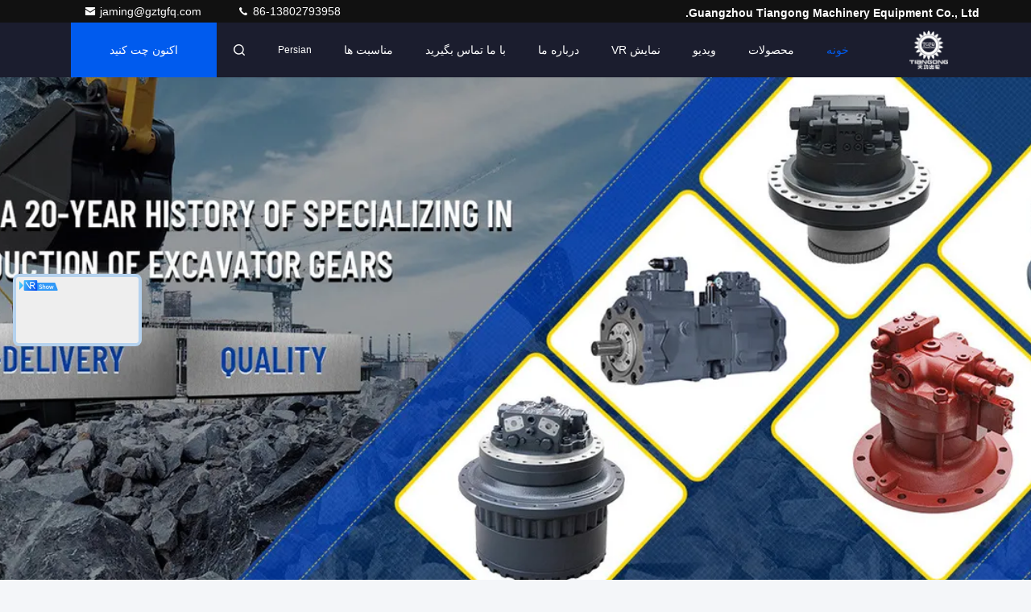

--- FILE ---
content_type: text/html
request_url: https://persian.gztgfq.com/
body_size: 33761
content:
<!DOCTYPE html>
<html dir="rtl" lang="fa">
<head>
	<meta charset="utf-8">
	<meta http-equiv="X-UA-Compatible" content="IE=edge">
	<meta name="viewport" content="width=device-width, initial-scale=1, maximum-scale=1, minimum-scale=1" />
    <title>کیفیت درایو نهایی بیل مکانیکی & بیل مکانیکی Swing Drive کارخانه از چین</title>
    <meta name="keywords" content="کیفیت درایو نهایی بیل مکانیکی, بیل مکانیکی Swing Drive کارخانه, درایو نهایی بیل مکانیکی سازنده, بیل مکانیکی Swing Drive از چین" />
    <meta name="description" content="چین ارائه دهنده پیشرو درایو نهایی بیل مکانیکی و بیل مکانیکی Swing Drive, Guangzhou Tiangong Machinery Equipment Co., Ltd. است بیل مکانیکی Swing Drive کارخانه." />
     <link rel='preload'
					  href=/photo/gztgfq/sitetpl/style/commonV2.css?ver=1750929579 as='style'><link type='text/css' rel='stylesheet'
					  href=/photo/gztgfq/sitetpl/style/commonV2.css?ver=1750929579 media='all'><meta property="og:title" content="کیفیت درایو نهایی بیل مکانیکی & بیل مکانیکی Swing Drive کارخانه از چین" />
<meta property="og:description" content="چین ارائه دهنده پیشرو درایو نهایی بیل مکانیکی و بیل مکانیکی Swing Drive, Guangzhou Tiangong Machinery Equipment Co., Ltd. است بیل مکانیکی Swing Drive کارخانه." />
<meta property="og:type" content="website" />
<meta property="og:site_name" content="Guangzhou Tiangong Machinery Equipment Co., Ltd." />
<meta property="og:url" content="https://persian.gztgfq.com/" />
<meta property="og:image" content="https://persian.gztgfq.com/photo/cl203673409-guangzhou_tiangong_machinery_equipment_co_ltd.jpg" />
<link rel="canonical" href="https://persian.gztgfq.com/" />
<link hreflang="en" rel="alternate" href="https://www.gztgfq.com/" />
<link hreflang="fr" rel="alternate" href="https://french.gztgfq.com/" />
<link hreflang="de" rel="alternate" href="https://german.gztgfq.com/" />
<link hreflang="it" rel="alternate" href="https://italian.gztgfq.com/" />
<link hreflang="ru" rel="alternate" href="https://russian.gztgfq.com/" />
<link hreflang="es" rel="alternate" href="https://spanish.gztgfq.com/" />
<link hreflang="pt" rel="alternate" href="https://portuguese.gztgfq.com/" />
<link hreflang="nl" rel="alternate" href="https://dutch.gztgfq.com/" />
<link hreflang="el" rel="alternate" href="https://greek.gztgfq.com/" />
<link hreflang="ja" rel="alternate" href="https://japanese.gztgfq.com/" />
<link hreflang="ko" rel="alternate" href="https://korean.gztgfq.com/" />
<link hreflang="ar" rel="alternate" href="https://arabic.gztgfq.com/" />
<link hreflang="hi" rel="alternate" href="https://hindi.gztgfq.com/" />
<link hreflang="tr" rel="alternate" href="https://turkish.gztgfq.com/" />
<link hreflang="id" rel="alternate" href="https://indonesian.gztgfq.com/" />
<link hreflang="vi" rel="alternate" href="https://vietnamese.gztgfq.com/" />
<link hreflang="th" rel="alternate" href="https://thai.gztgfq.com/" />
<link hreflang="bn" rel="alternate" href="https://bengali.gztgfq.com/" />
<link hreflang="fa" rel="alternate" href="https://persian.gztgfq.com/" />
<link hreflang="pl" rel="alternate" href="https://polish.gztgfq.com/" />
<link hreflang="x-default" rel="alternate" href="https://www.gztgfq.com/" />
<link rel="stylesheet" type="text/css" href="/js/guidefirstcommon.css" />
<link rel="stylesheet" type="text/css" href="/js/guidecommon_99709.css" />
<style type="text/css">
/*<![CDATA[*/
.consent__cookie {position: fixed;top: 0;left: 0;width: 100%;height: 0%;z-index: 100000;}.consent__cookie_bg {position: fixed;top: 0;left: 0;width: 100%;height: 100%;background: #000;opacity: .6;display: none }.consent__cookie_rel {position: fixed;bottom:0;left: 0;width: 100%;background: #fff;display: -webkit-box;display: -ms-flexbox;display: flex;flex-wrap: wrap;padding: 24px 80px;-webkit-box-sizing: border-box;box-sizing: border-box;-webkit-box-pack: justify;-ms-flex-pack: justify;justify-content: space-between;-webkit-transition: all ease-in-out .3s;transition: all ease-in-out .3s }.consent__close {position: absolute;top: 20px;right: 20px;cursor: pointer }.consent__close svg {fill: #777 }.consent__close:hover svg {fill: #000 }.consent__cookie_box {flex: 1;word-break: break-word;}.consent__warm {color: #777;font-size: 16px;margin-bottom: 12px;line-height: 19px }.consent__title {color: #333;font-size: 20px;font-weight: 600;margin-bottom: 12px;line-height: 23px }.consent__itxt {color: #333;font-size: 14px;margin-bottom: 12px;display: -webkit-box;display: -ms-flexbox;display: flex;-webkit-box-align: center;-ms-flex-align: center;align-items: center }.consent__itxt i {display: -webkit-inline-box;display: -ms-inline-flexbox;display: inline-flex;width: 28px;height: 28px;border-radius: 50%;background: #e0f9e9;margin-right: 8px;-webkit-box-align: center;-ms-flex-align: center;align-items: center;-webkit-box-pack: center;-ms-flex-pack: center;justify-content: center }.consent__itxt svg {fill: #3ca860 }.consent__txt {color: #a6a6a6;font-size: 14px;margin-bottom: 8px;line-height: 17px }.consent__btns {display: -webkit-box;display: -ms-flexbox;display: flex;-webkit-box-orient: vertical;-webkit-box-direction: normal;-ms-flex-direction: column;flex-direction: column;-webkit-box-pack: center;-ms-flex-pack: center;justify-content: center;flex-shrink: 0;}.consent__btn {width: 280px;height: 40px;line-height: 40px;text-align: center;background: #3ca860;color: #fff;border-radius: 4px;margin: 8px 0;-webkit-box-sizing: border-box;box-sizing: border-box;cursor: pointer;font-size:14px}.consent__btn:hover {background: #00823b }.consent__btn.empty {color: #3ca860;border: 1px solid #3ca860;background: #fff }.consent__btn.empty:hover {background: #3ca860;color: #fff }.open .consent__cookie_bg {display: block }.open .consent__cookie_rel {bottom: 0 }@media (max-width: 760px) {.consent__btns {width: 100%;align-items: center;}.consent__cookie_rel {padding: 20px 24px }}.consent__cookie.open {display: block;}.consent__cookie {display: none;}
/*]]>*/
</style>
<style type="text/css">
/*<![CDATA[*/
@media only screen and (max-width:640px){.contact_now_dialog .content-wrap .desc{background-image:url(/images/cta_images/bg_s.png) !important}}.contact_now_dialog .content-wrap .content-wrap_header .cta-close{background-image:url(/images/cta_images/sprite.png) !important}.contact_now_dialog .content-wrap .desc{background-image:url(/images/cta_images/bg_l.png) !important}.contact_now_dialog .content-wrap .cta-btn i{background-image:url(/images/cta_images/sprite.png) !important}.contact_now_dialog .content-wrap .head-tip img{content:url(/images/cta_images/cta_contact_now.png) !important}.cusim{background-image:url(/images/imicon/im.svg) !important}.cuswa{background-image:url(/images/imicon/wa.png) !important}.cusall{background-image:url(/images/imicon/allchat.svg) !important}
/*]]>*/
</style>
<script type="text/javascript" src="/js/guidefirstcommon.js"></script>
<script type="text/javascript">
/*<![CDATA[*/
window.isvideotpl = 0;window.detailurl = '';
var colorUrl = '';var isShowGuide = 2;var showGuideColor = 0;var im_appid = 10003;var im_msg="Good day, what product are you looking for?";

var cta_cid = 52540;var use_defaulProductInfo = 0;var cta_pid = 0;var test_company = 0;var webim_domain = '';var company_type = 0;var cta_equipment = 'pc'; var setcookie = 'setwebimCookie(0,0,0)'; var whatsapplink = "https://wa.me/8613802793958?text=Hi%2C+Guangzhou+Tiangong+Machinery+Equipment+Co.%2C+Ltd.%2C+I%27m+interested+in+your+products."; function insertMeta(){var str = '<meta name="mobile-web-app-capable" content="yes" /><meta name="viewport" content="width=device-width, initial-scale=1.0" />';document.head.insertAdjacentHTML('beforeend',str);} var element = document.querySelector('a.footer_webim_a[href="/webim/webim_tab.html"]');if (element) {element.parentNode.removeChild(element);}

var colorUrl = '';
var aisearch = 0;
var selfUrl = '';
window.playerReportUrl='/vod/view_count/report';
var query_string = ["index","index"];
var g_tp = '';
var customtplcolor = 99709;
var str_chat = 'چت کنید';
				var str_call_now = 'الان زنگ بزن';
var str_chat_now = 'اکنون چت کنید';
var str_contact1 = 'بهترین قیمت رو بدست بیار';var str_chat_lang='persian';var str_contact2 = 'قیمت رو بگیر';var str_contact2 = 'بهترین قیمت';var str_contact = 'تماس';
window.predomainsub = "";
/*]]>*/
</script>
</head>
<body>
<img src="/logo.gif" style="display:none" alt="logo"/>
<a style="display: none!important;" title="Guangzhou Tiangong Machinery Equipment Co., Ltd." class="float-inquiry" href="/contactnow.html" onclick='setinquiryCookie("{\"showproduct\":0,\"pid\":0,\"name\":\"\",\"source_url\":\"\",\"picurl\":\"\",\"propertyDetail\":[],\"username\":\"Mr. jaming zhang\",\"viewTime\":\"\\u0622\\u062e\\u0631\\u06cc\\u0646 \\u0648\\u0631\\u0648\\u062f : 1 \\u0633\\u0627\\u0639\\u062a \\u0647\\u0627 19 \\u062f\\u0642\\u0627\\u06cc\\u0642 \\u067e\\u06cc\\u0634\",\"subject\":\"\\u0644\\u0637\\u0641\\u0627 \\u0646\\u0642\\u0644 \\u0642\\u0648\\u0644 \\u0645\\u0627\",\"countrycode\":\"\"}");'></a>
<script>
var originProductInfo = '';
var originProductInfo = {"showproduct":1,"pid":"14144686","name":"LS15V00020F4 KOBELCO Final Drive SK460 8 Final Device Travel Motor Drive","source_url":"\/sale-14144686-ls15v00020f4-kobelco-final-drive-sk460-8-final-device-travel-drive-motor.html","picurl":"\/photo\/pd35254020-ls15v00020f4_kobelco_final_drive_sk460_8_final_device_travel_drive_motor.jpg","propertyDetail":[["\u0635\u0646\u0627\u06cc\u0639 \u0642\u0627\u0628\u0644 \u0627\u062c\u0631\u0627","\u062a\u0639\u0645\u06cc\u0631\u06af\u0627\u0647 \u0647\u0627\u06cc \u0645\u0627\u0634\u06cc\u0646 \u0622\u0644\u0627\u062a\u060c \u0627\u0646\u0631\u0698\u06cc \u0648 \u0645\u0639\u062f\u0646"],["\u0645\u062d\u0644 \u0645\u0646\u0628\u0639","\u06af\u0648\u0627\u0646\u06af\u062f\u0648\u0646\u06af\u060c \u0686\u06cc\u0646"],["\u0636\u0645\u0627\u0646\u062a\u0646\u0627\u0645\u0647","3 \u0645\u0627\u0647 \u06af\u0627\u0631\u0627\u0646\u062a\u06cc \u067e\u0633 \u0627\u0632 \u062d\u0645\u0644 \u0648 \u0646\u0642\u0644"],["\u062e\u062f\u0645\u0627\u062a \u067e\u0633 \u0627\u0632 \u0641\u0631\u0648\u0634 \u0627\u0631\u0627\u0626\u0647 \u0634\u062f\u0647 \u0627\u0633\u062a","\u067e\u0634\u062a\u06cc\u0628\u0627\u0646\u06cc \u0641\u0646\u06cc \u0648\u06cc\u062f\u0626\u0648\u06cc\u06cc"]],"company_name":null,"picurl_c":"\/photo\/pc35254020-ls15v00020f4_kobelco_final_drive_sk460_8_final_device_travel_drive_motor.jpg","price":"5500.00-6000.00usd","username":"Tiangong","viewTime":"\u0622\u062e\u0631\u06cc\u0646 \u0648\u0631\u0648\u062f : 2 \u0633\u0627\u0639\u062a \u0647\u0627 19 \u062f\u0642\u0627\u06cc\u0642 \u067e\u06cc\u0634","subject":"\u0642\u06cc\u0645\u062a CIF \u062f\u0631 LS15V00020F4 KOBELCO Final Drive SK460 8 Final Device Travel Motor Drive \u0634\u0645\u0627 \u0686\u0642\u062f\u0631 \u0627\u0633\u062a","countrycode":""};
var save_url = "/contactsave.html";
var update_url = "/updateinquiry.html";
var productInfo = {};
var defaulProductInfo = {};
var myDate = new Date();
var curDate = myDate.getFullYear()+'-'+(parseInt(myDate.getMonth())+1)+'-'+myDate.getDate();
var message = '';
var default_pop = 1;
var leaveMessageDialog = document.getElementsByClassName('leave-message-dialog')[0]; // 获取弹层
var _$$ = function (dom) {
    return document.querySelectorAll(dom);
};
resInfo = originProductInfo;
resInfo['name'] = resInfo['name'] || '';
defaulProductInfo.pid = resInfo['pid'];
defaulProductInfo.productName = resInfo['name'] ?? '';
defaulProductInfo.productInfo = resInfo['propertyDetail'];
defaulProductInfo.productImg = resInfo['picurl_c'];
defaulProductInfo.subject = resInfo['subject'] ?? '';
defaulProductInfo.productImgAlt = resInfo['name'] ?? '';
var inquirypopup_tmp = 1;
var message = 'عزیز'+'\r\n'+""+' '+trim(resInfo['name'])+", آیا می توانید جزئیات بیشتری مانند نوع ، اندازه ، MOQ ، مواد و غیره برای من ارسال کنید."+'\r\n'+"با تشکر!"+'\r\n'+"";
var message_1 = 'عزیز'+'\r\n'+""+' '+trim(resInfo['name'])+", آیا می توانید جزئیات بیشتری مانند نوع ، اندازه ، MOQ ، مواد و غیره برای من ارسال کنید."+'\r\n'+"با تشکر!"+'\r\n'+"";
var message_2 = 'سلام،'+'\r\n'+"من به دنبال"+' '+trim(resInfo['name'])+", لطفا قیمت ، مشخصات و تصویر را برای من ارسال کنید."+'\r\n'+"پاسخ سریع شما بسیار استقبال خواهد شد."+'\r\n'+"برای اطلاعات بیشتر با من تماس بگیرید"+'\r\n'+"خیلی ممنون.";
var message_3 = 'سلام،'+'\r\n'+trim(resInfo['name'])+' '+"انتظارات من را برآورده می کند"+'\r\n'+"لطفا بهترین قیمت و برخی اطلاعات دیگر در مورد محصول را به من بدهید."+'\r\n'+"در صورت تمایل از طریق ایمیل من با من تماس بگیرید."+'\r\n'+"خیلی ممنون.";

var message_4 = 'عزیز'+'\r\n'+"قیمت FOB شما چقدر است"+' '+trim(resInfo['name'])+'?'+'\r\n'+"نزدیکترین نام بندر کدام است؟"+'\r\n'+"لطفا در اسرع وقت به من پاسخ دهید ، بهتر است اطلاعات بیشتر را به اشتراک بگذارید."+'\r\n'+"با احترام!";
var message_5 = 'سلام،'+'\r\n'+"من خیلی به شما علاقه مندم"+' '+trim(resInfo['name'])+'.'+'\r\n'+"لطفا جزئیات محصول خود را برای من ارسال کنید"+'\r\n'+"منتظر پاسخ سریع شما هستم"+'\r\n'+"در صورت تمایل با پست الکترونیکی با من تماس بگیرید."+'\r\n'+"با احترام!";

var message_6 = 'عزیز'+'\r\n'+"لطفاً اطلاعات مربوط به خود را در اختیار ما قرار دهید"+' '+trim(resInfo['name'])+", مانند نوع ، اندازه ، مواد و البته بهترین قیمت."+'\r\n'+"منتظر پاسخ سریع شما هستم"+'\r\n'+"متشکرم!";
var message_7 = 'عزیز'+'\r\n'+"آیا می توانید تهیه کنید"+' '+trim(resInfo['name'])+" برای ما؟"+'\r\n'+"ابتدا می خواهیم یک لیست قیمت و برخی جزئیات محصول داشته باشیم."+'\r\n'+"امیدوارم هرچه سریعتر پاسخ دهم و مشتاقانه منتظر همکاری هستم."+'\r\n'+"بسیار از شما متشکرم.";
var message_8 = 'سلام،'+'\r\n'+"من به دنبال"+' '+trim(resInfo['name'])+", لطفا اطلاعات دقیق تری در مورد محصول به من بدهید."+'\r\n'+"منتظر پاسخ شما هستم"+'\r\n'+"متشکرم!";
var message_9 = 'سلام،'+'\r\n'+"شما"+' '+trim(resInfo['name'])+" نیازهای من را به خوبی برآورده می کند"+'\r\n'+"لطفا قیمت ، مشخصات و مدل مشابه آن را برای من ارسال کنید."+'\r\n'+"با خیال راحت با من گپ بزنید"+'\r\n'+"با تشکر!";
var message_10 = 'عزیز'+'\r\n'+"من می خواهم در مورد جزئیات و نقل قول های بیشتر بدانم"+' '+trim(resInfo['name'])+'.'+'\r\n'+"هر موقع خواستی با من تماس بگیر."+'\r\n'+"با احترام!";

var r = getRandom(1,10);

defaulProductInfo.message = eval("message_"+r);
    defaulProductInfo.message = eval("message_"+r);
        var mytAjax = {

    post: function(url, data, fn) {
        var xhr = new XMLHttpRequest();
        xhr.open("POST", url, true);
        xhr.setRequestHeader("Content-Type", "application/x-www-form-urlencoded;charset=UTF-8");
        xhr.setRequestHeader("X-Requested-With", "XMLHttpRequest");
        xhr.setRequestHeader('Content-Type','text/plain;charset=UTF-8');
        xhr.onreadystatechange = function() {
            if(xhr.readyState == 4 && (xhr.status == 200 || xhr.status == 304)) {
                fn.call(this, xhr.responseText);
            }
        };
        xhr.send(data);
    },

    postform: function(url, data, fn) {
        var xhr = new XMLHttpRequest();
        xhr.open("POST", url, true);
        xhr.setRequestHeader("X-Requested-With", "XMLHttpRequest");
        xhr.onreadystatechange = function() {
            if(xhr.readyState == 4 && (xhr.status == 200 || xhr.status == 304)) {
                fn.call(this, xhr.responseText);
            }
        };
        xhr.send(data);
    }
};
/*window.onload = function(){
    leaveMessageDialog = document.getElementsByClassName('leave-message-dialog')[0];
    if (window.localStorage.recordDialogStatus=='undefined' || (window.localStorage.recordDialogStatus!='undefined' && window.localStorage.recordDialogStatus != curDate)) {
        setTimeout(function(){
            if(parseInt(inquirypopup_tmp%10) == 1){
                creatDialog(defaulProductInfo, 1);
            }
        }, 6000);
    }
};*/
function trim(str)
{
    str = str.replace(/(^\s*)/g,"");
    return str.replace(/(\s*$)/g,"");
};
function getRandom(m,n){
    var num = Math.floor(Math.random()*(m - n) + n);
    return num;
};
function strBtn(param) {

    var starattextarea = document.getElementById("textareamessage").value.length;
    var email = document.getElementById("startEmail").value;

    var default_tip = document.querySelectorAll(".watermark_container").length;
    if (20 < starattextarea && starattextarea < 3000) {
        if(default_tip>0){
            document.getElementById("textareamessage1").parentNode.parentNode.nextElementSibling.style.display = "none";
        }else{
            document.getElementById("textareamessage1").parentNode.nextElementSibling.style.display = "none";
        }

    } else {
        if(default_tip>0){
            document.getElementById("textareamessage1").parentNode.parentNode.nextElementSibling.style.display = "block";
        }else{
            document.getElementById("textareamessage1").parentNode.nextElementSibling.style.display = "block";
        }

        return;
    }

    // var re = /^([a-zA-Z0-9_-])+@([a-zA-Z0-9_-])+\.([a-zA-Z0-9_-])+/i;/*邮箱不区分大小写*/
    var re = /^[a-zA-Z0-9][\w-]*(\.?[\w-]+)*@[a-zA-Z0-9-]+(\.[a-zA-Z0-9]+)+$/i;
    if (!re.test(email)) {
        document.getElementById("startEmail").nextElementSibling.style.display = "block";
        return;
    } else {
        document.getElementById("startEmail").nextElementSibling.style.display = "none";
    }

    var subject = document.getElementById("pop_subject").value;
    var pid = document.getElementById("pop_pid").value;
    var message = document.getElementById("textareamessage").value;
    var sender_email = document.getElementById("startEmail").value;
    var tel = '';
    if (document.getElementById("tel0") != undefined && document.getElementById("tel0") != '')
        tel = document.getElementById("tel0").value;
    var form_serialize = '&tel='+tel;

    form_serialize = form_serialize.replace(/\+/g, "%2B");
    mytAjax.post(save_url,"pid="+pid+"&subject="+subject+"&email="+sender_email+"&message="+(message)+form_serialize,function(res){
        var mes = JSON.parse(res);
        if(mes.status == 200){
            var iid = mes.iid;
            document.getElementById("pop_iid").value = iid;
            document.getElementById("pop_uuid").value = mes.uuid;

            if(typeof gtag_report_conversion === "function"){
                gtag_report_conversion();//执行统计js代码
            }
            if(typeof fbq === "function"){
                fbq('track','Purchase');//执行统计js代码
            }
        }
    });
    for (var index = 0; index < document.querySelectorAll(".dialog-content-pql").length; index++) {
        document.querySelectorAll(".dialog-content-pql")[index].style.display = "none";
    };
    $('#idphonepql').val(tel);
    document.getElementById("dialog-content-pql-id").style.display = "block";
    ;
};
function twoBtnOk(param) {

    var selectgender = document.getElementById("Mr").innerHTML;
    var iid = document.getElementById("pop_iid").value;
    var sendername = document.getElementById("idnamepql").value;
    var senderphone = document.getElementById("idphonepql").value;
    var sendercname = document.getElementById("idcompanypql").value;
    var uuid = document.getElementById("pop_uuid").value;
    var gender = 2;
    if(selectgender == 'Mr.') gender = 0;
    if(selectgender == 'Mrs.') gender = 1;
    var pid = document.getElementById("pop_pid").value;
    var form_serialize = '';

        form_serialize = form_serialize.replace(/\+/g, "%2B");

    mytAjax.post(update_url,"iid="+iid+"&gender="+gender+"&uuid="+uuid+"&name="+(sendername)+"&tel="+(senderphone)+"&company="+(sendercname)+form_serialize,function(res){});

    for (var index = 0; index < document.querySelectorAll(".dialog-content-pql").length; index++) {
        document.querySelectorAll(".dialog-content-pql")[index].style.display = "none";
    };
    document.getElementById("dialog-content-pql-ok").style.display = "block";

};
function toCheckMust(name) {
    $('#'+name+'error').hide();
}
function handClidk(param) {
    var starattextarea = document.getElementById("textareamessage1").value.length;
    var email = document.getElementById("startEmail1").value;
    var default_tip = document.querySelectorAll(".watermark_container").length;
    if (20 < starattextarea && starattextarea < 3000) {
        if(default_tip>0){
            document.getElementById("textareamessage1").parentNode.parentNode.nextElementSibling.style.display = "none";
        }else{
            document.getElementById("textareamessage1").parentNode.nextElementSibling.style.display = "none";
        }

    } else {
        if(default_tip>0){
            document.getElementById("textareamessage1").parentNode.parentNode.nextElementSibling.style.display = "block";
        }else{
            document.getElementById("textareamessage1").parentNode.nextElementSibling.style.display = "block";
        }

        return;
    }

    // var re = /^([a-zA-Z0-9_-])+@([a-zA-Z0-9_-])+\.([a-zA-Z0-9_-])+/i;
    var re = /^[a-zA-Z0-9][\w-]*(\.?[\w-]+)*@[a-zA-Z0-9-]+(\.[a-zA-Z0-9]+)+$/i;
    if (!re.test(email)) {
        document.getElementById("startEmail1").nextElementSibling.style.display = "block";
        return;
    } else {
        document.getElementById("startEmail1").nextElementSibling.style.display = "none";
    }

    var subject = document.getElementById("pop_subject").value;
    var pid = document.getElementById("pop_pid").value;
    var message = document.getElementById("textareamessage1").value;
    var sender_email = document.getElementById("startEmail1").value;
    var form_serialize = tel = '';
    if (document.getElementById("tel1") != undefined && document.getElementById("tel1") != '')
        tel = document.getElementById("tel1").value;
        mytAjax.post(save_url,"email="+sender_email+"&tel="+tel+"&pid="+pid+"&message="+message+"&subject="+subject+form_serialize,function(res){

        var mes = JSON.parse(res);
        if(mes.status == 200){
            var iid = mes.iid;
            document.getElementById("pop_iid").value = iid;
            document.getElementById("pop_uuid").value = mes.uuid;
            if(typeof gtag_report_conversion === "function"){
                gtag_report_conversion();//执行统计js代码
            }
        }

    });
    for (var index = 0; index < document.querySelectorAll(".dialog-content-pql").length; index++) {
        document.querySelectorAll(".dialog-content-pql")[index].style.display = "none";
    };
    $('#idphonepql').val(tel);
    document.getElementById("dialog-content-pql-id").style.display = "block";

};
window.addEventListener('load', function () {
    $('.checkbox-wrap label').each(function(){
        if($(this).find('input').prop('checked')){
            $(this).addClass('on')
        }else {
            $(this).removeClass('on')
        }
    })
    $(document).on('click', '.checkbox-wrap label' , function(ev){
        if (ev.target.tagName.toUpperCase() != 'INPUT') {
            $(this).toggleClass('on')
        }
    })
})

function hand_video(pdata) {
    data = JSON.parse(pdata);
    productInfo.productName = data.productName;
    productInfo.productInfo = data.productInfo;
    productInfo.productImg = data.productImg;
    productInfo.subject = data.subject;

    var message = 'عزیز'+'\r\n'+""+' '+trim(data.productName)+", آیا می توانید جزئیات بیشتری مانند نوع ، اندازه ، مقدار ، مواد و غیره برای من ارسال کنید"+'\r\n'+"با تشکر!"+'\r\n'+"";

    var message = 'عزیز'+'\r\n'+""+' '+trim(data.productName)+", آیا می توانید جزئیات بیشتری مانند نوع ، اندازه ، MOQ ، مواد و غیره برای من ارسال کنید."+'\r\n'+"با تشکر!"+'\r\n'+"";
    var message_1 = 'عزیز'+'\r\n'+""+' '+trim(data.productName)+", آیا می توانید جزئیات بیشتری مانند نوع ، اندازه ، MOQ ، مواد و غیره برای من ارسال کنید."+'\r\n'+"با تشکر!"+'\r\n'+"";
    var message_2 = 'سلام،'+'\r\n'+"من به دنبال"+' '+trim(data.productName)+", لطفا قیمت ، مشخصات و تصویر را برای من ارسال کنید."+'\r\n'+"پاسخ سریع شما بسیار استقبال خواهد شد."+'\r\n'+"برای اطلاعات بیشتر با من تماس بگیرید"+'\r\n'+"خیلی ممنون.";
    var message_3 = 'سلام،'+'\r\n'+trim(data.productName)+' '+"انتظارات من را برآورده می کند"+'\r\n'+"لطفا بهترین قیمت و برخی اطلاعات دیگر در مورد محصول را به من بدهید."+'\r\n'+"در صورت تمایل از طریق ایمیل من با من تماس بگیرید."+'\r\n'+"خیلی ممنون.";

    var message_4 = 'عزیز'+'\r\n'+"قیمت FOB شما چقدر است"+' '+trim(data.productName)+'?'+'\r\n'+"نزدیکترین نام بندر کدام است؟"+'\r\n'+"لطفا در اسرع وقت به من پاسخ دهید ، بهتر است اطلاعات بیشتر را به اشتراک بگذارید."+'\r\n'+"با احترام!";
    var message_5 = 'سلام،'+'\r\n'+"من خیلی به شما علاقه مندم"+' '+trim(data.productName)+'.'+'\r\n'+"لطفا جزئیات محصول خود را برای من ارسال کنید"+'\r\n'+"منتظر پاسخ سریع شما هستم"+'\r\n'+"در صورت تمایل با پست الکترونیکی با من تماس بگیرید."+'\r\n'+"با احترام!";

    var message_6 = 'عزیز'+'\r\n'+"لطفاً اطلاعات مربوط به خود را در اختیار ما قرار دهید"+' '+trim(data.productName)+", مانند نوع ، اندازه ، مواد و البته بهترین قیمت."+'\r\n'+"منتظر پاسخ سریع شما هستم"+'\r\n'+"متشکرم!";
    var message_7 = 'عزیز'+'\r\n'+"آیا می توانید تهیه کنید"+' '+trim(data.productName)+" برای ما؟"+'\r\n'+"ابتدا می خواهیم یک لیست قیمت و برخی جزئیات محصول داشته باشیم."+'\r\n'+"امیدوارم هرچه سریعتر پاسخ دهم و مشتاقانه منتظر همکاری هستم."+'\r\n'+"بسیار از شما متشکرم.";
    var message_8 = 'سلام،'+'\r\n'+"من به دنبال"+' '+trim(data.productName)+", لطفا اطلاعات دقیق تری در مورد محصول به من بدهید."+'\r\n'+"منتظر پاسخ شما هستم"+'\r\n'+"متشکرم!";
    var message_9 = 'سلام،'+'\r\n'+"شما"+' '+trim(data.productName)+" نیازهای من را به خوبی برآورده می کند"+'\r\n'+"لطفا قیمت ، مشخصات و مدل مشابه آن را برای من ارسال کنید."+'\r\n'+"با خیال راحت با من گپ بزنید"+'\r\n'+"با تشکر!";
    var message_10 = 'عزیز'+'\r\n'+"من می خواهم در مورد جزئیات و نقل قول های بیشتر بدانم"+' '+trim(data.productName)+'.'+'\r\n'+"هر موقع خواستی با من تماس بگیر."+'\r\n'+"با احترام!";

    var r = getRandom(1,10);

    productInfo.message = eval("message_"+r);
            if(parseInt(inquirypopup_tmp/10) == 1){
        productInfo.message = "";
    }
    productInfo.pid = data.pid;
    creatDialog(productInfo, 2);
};

function handDialog(pdata) {
    data = JSON.parse(pdata);
    productInfo.productName = data.productName;
    productInfo.productInfo = data.productInfo;
    productInfo.productImg = data.productImg;
    productInfo.subject = data.subject;

    var message = 'عزیز'+'\r\n'+""+' '+trim(data.productName)+", آیا می توانید جزئیات بیشتری مانند نوع ، اندازه ، مقدار ، مواد و غیره برای من ارسال کنید"+'\r\n'+"با تشکر!"+'\r\n'+"";

    var message = 'عزیز'+'\r\n'+""+' '+trim(data.productName)+", آیا می توانید جزئیات بیشتری مانند نوع ، اندازه ، MOQ ، مواد و غیره برای من ارسال کنید."+'\r\n'+"با تشکر!"+'\r\n'+"";
    var message_1 = 'عزیز'+'\r\n'+""+' '+trim(data.productName)+", آیا می توانید جزئیات بیشتری مانند نوع ، اندازه ، MOQ ، مواد و غیره برای من ارسال کنید."+'\r\n'+"با تشکر!"+'\r\n'+"";
    var message_2 = 'سلام،'+'\r\n'+"من به دنبال"+' '+trim(data.productName)+", لطفا قیمت ، مشخصات و تصویر را برای من ارسال کنید."+'\r\n'+"پاسخ سریع شما بسیار استقبال خواهد شد."+'\r\n'+"برای اطلاعات بیشتر با من تماس بگیرید"+'\r\n'+"خیلی ممنون.";
    var message_3 = 'سلام،'+'\r\n'+trim(data.productName)+' '+"انتظارات من را برآورده می کند"+'\r\n'+"لطفا بهترین قیمت و برخی اطلاعات دیگر در مورد محصول را به من بدهید."+'\r\n'+"در صورت تمایل از طریق ایمیل من با من تماس بگیرید."+'\r\n'+"خیلی ممنون.";

    var message_4 = 'عزیز'+'\r\n'+"قیمت FOB شما چقدر است"+' '+trim(data.productName)+'?'+'\r\n'+"نزدیکترین نام بندر کدام است؟"+'\r\n'+"لطفا در اسرع وقت به من پاسخ دهید ، بهتر است اطلاعات بیشتر را به اشتراک بگذارید."+'\r\n'+"با احترام!";
    var message_5 = 'سلام،'+'\r\n'+"من خیلی به شما علاقه مندم"+' '+trim(data.productName)+'.'+'\r\n'+"لطفا جزئیات محصول خود را برای من ارسال کنید"+'\r\n'+"منتظر پاسخ سریع شما هستم"+'\r\n'+"در صورت تمایل با پست الکترونیکی با من تماس بگیرید."+'\r\n'+"با احترام!";

    var message_6 = 'عزیز'+'\r\n'+"لطفاً اطلاعات مربوط به خود را در اختیار ما قرار دهید"+' '+trim(data.productName)+", مانند نوع ، اندازه ، مواد و البته بهترین قیمت."+'\r\n'+"منتظر پاسخ سریع شما هستم"+'\r\n'+"متشکرم!";
    var message_7 = 'عزیز'+'\r\n'+"آیا می توانید تهیه کنید"+' '+trim(data.productName)+" برای ما؟"+'\r\n'+"ابتدا می خواهیم یک لیست قیمت و برخی جزئیات محصول داشته باشیم."+'\r\n'+"امیدوارم هرچه سریعتر پاسخ دهم و مشتاقانه منتظر همکاری هستم."+'\r\n'+"بسیار از شما متشکرم.";
    var message_8 = 'سلام،'+'\r\n'+"من به دنبال"+' '+trim(data.productName)+", لطفا اطلاعات دقیق تری در مورد محصول به من بدهید."+'\r\n'+"منتظر پاسخ شما هستم"+'\r\n'+"متشکرم!";
    var message_9 = 'سلام،'+'\r\n'+"شما"+' '+trim(data.productName)+" نیازهای من را به خوبی برآورده می کند"+'\r\n'+"لطفا قیمت ، مشخصات و مدل مشابه آن را برای من ارسال کنید."+'\r\n'+"با خیال راحت با من گپ بزنید"+'\r\n'+"با تشکر!";
    var message_10 = 'عزیز'+'\r\n'+"من می خواهم در مورد جزئیات و نقل قول های بیشتر بدانم"+' '+trim(data.productName)+'.'+'\r\n'+"هر موقع خواستی با من تماس بگیر."+'\r\n'+"با احترام!";

    var r = getRandom(1,10);
    productInfo.message = eval("message_"+r);
            if(parseInt(inquirypopup_tmp/10) == 1){
        productInfo.message = "";
    }
    productInfo.pid = data.pid;
    creatDialog(productInfo, 2);
};

function closepql(param) {

    leaveMessageDialog.style.display = 'none';
};

function closepql2(param) {

    for (var index = 0; index < document.querySelectorAll(".dialog-content-pql").length; index++) {
        document.querySelectorAll(".dialog-content-pql")[index].style.display = "none";
    };
    document.getElementById("dialog-content-pql-ok").style.display = "block";
};

function decodeHtmlEntities(str) {
    var tempElement = document.createElement('div');
    tempElement.innerHTML = str;
    return tempElement.textContent || tempElement.innerText || '';
}

function initProduct(productInfo,type){

    productInfo.productName = decodeHtmlEntities(productInfo.productName);
    productInfo.message = decodeHtmlEntities(productInfo.message);

    leaveMessageDialog = document.getElementsByClassName('leave-message-dialog')[0];
    leaveMessageDialog.style.display = "block";
    if(type == 3){
        var popinquiryemail = document.getElementById("popinquiryemail").value;
        _$$("#startEmail1")[0].value = popinquiryemail;
    }else{
        _$$("#startEmail1")[0].value = "";
    }
    _$$("#startEmail")[0].value = "";
    _$$("#idnamepql")[0].value = "";
    _$$("#idphonepql")[0].value = "";
    _$$("#idcompanypql")[0].value = "";

    _$$("#pop_pid")[0].value = productInfo.pid;
    _$$("#pop_subject")[0].value = productInfo.subject;
    
    if(parseInt(inquirypopup_tmp/10) == 1){
        productInfo.message = "";
    }

    _$$("#textareamessage1")[0].value = productInfo.message;
    _$$("#textareamessage")[0].value = productInfo.message;

    _$$("#dialog-content-pql-id .titlep")[0].innerHTML = productInfo.productName;
    _$$("#dialog-content-pql-id img")[0].setAttribute("src", productInfo.productImg);
    _$$("#dialog-content-pql-id img")[0].setAttribute("alt", productInfo.productImgAlt);

    _$$("#dialog-content-pql-id-hand img")[0].setAttribute("src", productInfo.productImg);
    _$$("#dialog-content-pql-id-hand img")[0].setAttribute("alt", productInfo.productImgAlt);
    _$$("#dialog-content-pql-id-hand .titlep")[0].innerHTML = productInfo.productName;

    if (productInfo.productInfo.length > 0) {
        var ul2, ul;
        ul = document.createElement("ul");
        for (var index = 0; index < productInfo.productInfo.length; index++) {
            var el = productInfo.productInfo[index];
            var li = document.createElement("li");
            var span1 = document.createElement("span");
            span1.innerHTML = el[0] + ":";
            var span2 = document.createElement("span");
            span2.innerHTML = el[1];
            li.appendChild(span1);
            li.appendChild(span2);
            ul.appendChild(li);

        }
        ul2 = ul.cloneNode(true);
        if (type === 1) {
            _$$("#dialog-content-pql-id .left")[0].replaceChild(ul, _$$("#dialog-content-pql-id .left ul")[0]);
        } else {
            _$$("#dialog-content-pql-id-hand .left")[0].replaceChild(ul2, _$$("#dialog-content-pql-id-hand .left ul")[0]);
            _$$("#dialog-content-pql-id .left")[0].replaceChild(ul, _$$("#dialog-content-pql-id .left ul")[0]);
        }
    };
    for (var index = 0; index < _$$("#dialog-content-pql-id .right ul li").length; index++) {
        _$$("#dialog-content-pql-id .right ul li")[index].addEventListener("click", function (params) {
            _$$("#dialog-content-pql-id .right #Mr")[0].innerHTML = this.innerHTML
        }, false)

    };

};
function closeInquiryCreateDialog() {
    document.getElementById("xuanpan_dialog_box_pql").style.display = "none";
};
function showInquiryCreateDialog() {
    document.getElementById("xuanpan_dialog_box_pql").style.display = "block";
};
function submitPopInquiry(){
    var message = document.getElementById("inquiry_message").value;
    var email = document.getElementById("inquiry_email").value;
    var subject = defaulProductInfo.subject;
    var pid = defaulProductInfo.pid;
    if (email === undefined) {
        showInquiryCreateDialog();
        document.getElementById("inquiry_email").style.border = "1px solid red";
        return false;
    };
    if (message === undefined) {
        showInquiryCreateDialog();
        document.getElementById("inquiry_message").style.border = "1px solid red";
        return false;
    };
    if (email.search(/^\w+((-\w+)|(\.\w+))*\@[A-Za-z0-9]+((\.|-)[A-Za-z0-9]+)*\.[A-Za-z0-9]+$/) == -1) {
        document.getElementById("inquiry_email").style.border= "1px solid red";
        showInquiryCreateDialog();
        return false;
    } else {
        document.getElementById("inquiry_email").style.border= "";
    };
    if (message.length < 20 || message.length >3000) {
        showInquiryCreateDialog();
        document.getElementById("inquiry_message").style.border = "1px solid red";
        return false;
    } else {
        document.getElementById("inquiry_message").style.border = "";
    };
    var tel = '';
    if (document.getElementById("tel") != undefined && document.getElementById("tel") != '')
        tel = document.getElementById("tel").value;

    mytAjax.post(save_url,"pid="+pid+"&subject="+subject+"&email="+email+"&message="+(message)+'&tel='+tel,function(res){
        var mes = JSON.parse(res);
        if(mes.status == 200){
            var iid = mes.iid;
            document.getElementById("pop_iid").value = iid;
            document.getElementById("pop_uuid").value = mes.uuid;

        }
    });
    initProduct(defaulProductInfo);
    for (var index = 0; index < document.querySelectorAll(".dialog-content-pql").length; index++) {
        document.querySelectorAll(".dialog-content-pql")[index].style.display = "none";
    };
    $('#idphonepql').val(tel);
    document.getElementById("dialog-content-pql-id").style.display = "block";

};

//带附件上传
function submitPopInquiryfile(email_id,message_id,check_sort,name_id,phone_id,company_id,attachments){

    if(typeof(check_sort) == 'undefined'){
        check_sort = 0;
    }
    var message = document.getElementById(message_id).value;
    var email = document.getElementById(email_id).value;
    var attachments = document.getElementById(attachments).value;
    if(typeof(name_id) !== 'undefined' && name_id != ""){
        var name  = document.getElementById(name_id).value;
    }
    if(typeof(phone_id) !== 'undefined' && phone_id != ""){
        var phone = document.getElementById(phone_id).value;
    }
    if(typeof(company_id) !== 'undefined' && company_id != ""){
        var company = document.getElementById(company_id).value;
    }
    var subject = defaulProductInfo.subject;
    var pid = defaulProductInfo.pid;

    if(check_sort == 0){
        if (email === undefined) {
            showInquiryCreateDialog();
            document.getElementById(email_id).style.border = "1px solid red";
            return false;
        };
        if (message === undefined) {
            showInquiryCreateDialog();
            document.getElementById(message_id).style.border = "1px solid red";
            return false;
        };

        if (email.search(/^\w+((-\w+)|(\.\w+))*\@[A-Za-z0-9]+((\.|-)[A-Za-z0-9]+)*\.[A-Za-z0-9]+$/) == -1) {
            document.getElementById(email_id).style.border= "1px solid red";
            showInquiryCreateDialog();
            return false;
        } else {
            document.getElementById(email_id).style.border= "";
        };
        if (message.length < 20 || message.length >3000) {
            showInquiryCreateDialog();
            document.getElementById(message_id).style.border = "1px solid red";
            return false;
        } else {
            document.getElementById(message_id).style.border = "";
        };
    }else{

        if (message === undefined) {
            showInquiryCreateDialog();
            document.getElementById(message_id).style.border = "1px solid red";
            return false;
        };

        if (email === undefined) {
            showInquiryCreateDialog();
            document.getElementById(email_id).style.border = "1px solid red";
            return false;
        };

        if (message.length < 20 || message.length >3000) {
            showInquiryCreateDialog();
            document.getElementById(message_id).style.border = "1px solid red";
            return false;
        } else {
            document.getElementById(message_id).style.border = "";
        };

        if (email.search(/^\w+((-\w+)|(\.\w+))*\@[A-Za-z0-9]+((\.|-)[A-Za-z0-9]+)*\.[A-Za-z0-9]+$/) == -1) {
            document.getElementById(email_id).style.border= "1px solid red";
            showInquiryCreateDialog();
            return false;
        } else {
            document.getElementById(email_id).style.border= "";
        };

    };

    mytAjax.post(save_url,"pid="+pid+"&subject="+subject+"&email="+email+"&message="+message+"&company="+company+"&attachments="+attachments,function(res){
        var mes = JSON.parse(res);
        if(mes.status == 200){
            var iid = mes.iid;
            document.getElementById("pop_iid").value = iid;
            document.getElementById("pop_uuid").value = mes.uuid;

            if(typeof gtag_report_conversion === "function"){
                gtag_report_conversion();//执行统计js代码
            }
            if(typeof fbq === "function"){
                fbq('track','Purchase');//执行统计js代码
            }
        }
    });
    initProduct(defaulProductInfo);

    if(name !== undefined && name != ""){
        _$$("#idnamepql")[0].value = name;
    }

    if(phone !== undefined && phone != ""){
        _$$("#idphonepql")[0].value = phone;
    }

    if(company !== undefined && company != ""){
        _$$("#idcompanypql")[0].value = company;
    }

    for (var index = 0; index < document.querySelectorAll(".dialog-content-pql").length; index++) {
        document.querySelectorAll(".dialog-content-pql")[index].style.display = "none";
    };
    document.getElementById("dialog-content-pql-id").style.display = "block";

};
function submitPopInquiryByParam(email_id,message_id,check_sort,name_id,phone_id,company_id){

    if(typeof(check_sort) == 'undefined'){
        check_sort = 0;
    }

    var senderphone = '';
    var message = document.getElementById(message_id).value;
    var email = document.getElementById(email_id).value;
    if(typeof(name_id) !== 'undefined' && name_id != ""){
        var name  = document.getElementById(name_id).value;
    }
    if(typeof(phone_id) !== 'undefined' && phone_id != ""){
        var phone = document.getElementById(phone_id).value;
        senderphone = phone;
    }
    if(typeof(company_id) !== 'undefined' && company_id != ""){
        var company = document.getElementById(company_id).value;
    }
    var subject = defaulProductInfo.subject;
    var pid = defaulProductInfo.pid;

    if(check_sort == 0){
        if (email === undefined) {
            showInquiryCreateDialog();
            document.getElementById(email_id).style.border = "1px solid red";
            return false;
        };
        if (message === undefined) {
            showInquiryCreateDialog();
            document.getElementById(message_id).style.border = "1px solid red";
            return false;
        };

        if (email.search(/^\w+((-\w+)|(\.\w+))*\@[A-Za-z0-9]+((\.|-)[A-Za-z0-9]+)*\.[A-Za-z0-9]+$/) == -1) {
            document.getElementById(email_id).style.border= "1px solid red";
            showInquiryCreateDialog();
            return false;
        } else {
            document.getElementById(email_id).style.border= "";
        };
        if (message.length < 20 || message.length >3000) {
            showInquiryCreateDialog();
            document.getElementById(message_id).style.border = "1px solid red";
            return false;
        } else {
            document.getElementById(message_id).style.border = "";
        };
    }else{

        if (message === undefined) {
            showInquiryCreateDialog();
            document.getElementById(message_id).style.border = "1px solid red";
            return false;
        };

        if (email === undefined) {
            showInquiryCreateDialog();
            document.getElementById(email_id).style.border = "1px solid red";
            return false;
        };

        if (message.length < 20 || message.length >3000) {
            showInquiryCreateDialog();
            document.getElementById(message_id).style.border = "1px solid red";
            return false;
        } else {
            document.getElementById(message_id).style.border = "";
        };

        if (email.search(/^\w+((-\w+)|(\.\w+))*\@[A-Za-z0-9]+((\.|-)[A-Za-z0-9]+)*\.[A-Za-z0-9]+$/) == -1) {
            document.getElementById(email_id).style.border= "1px solid red";
            showInquiryCreateDialog();
            return false;
        } else {
            document.getElementById(email_id).style.border= "";
        };

    };

    var productsku = "";
    if($("#product_sku").length > 0){
        productsku = $("#product_sku").html();
    }

    mytAjax.post(save_url,"tel="+senderphone+"&pid="+pid+"&subject="+subject+"&email="+email+"&message="+message+"&messagesku="+encodeURI(productsku),function(res){
        var mes = JSON.parse(res);
        if(mes.status == 200){
            var iid = mes.iid;
            document.getElementById("pop_iid").value = iid;
            document.getElementById("pop_uuid").value = mes.uuid;

            if(typeof gtag_report_conversion === "function"){
                gtag_report_conversion();//执行统计js代码
            }
            if(typeof fbq === "function"){
                fbq('track','Purchase');//执行统计js代码
            }
        }
    });
    initProduct(defaulProductInfo);

    if(name !== undefined && name != ""){
        _$$("#idnamepql")[0].value = name;
    }

    if(phone !== undefined && phone != ""){
        _$$("#idphonepql")[0].value = phone;
    }

    if(company !== undefined && company != ""){
        _$$("#idcompanypql")[0].value = company;
    }

    for (var index = 0; index < document.querySelectorAll(".dialog-content-pql").length; index++) {
        document.querySelectorAll(".dialog-content-pql")[index].style.display = "none";

    };
    document.getElementById("dialog-content-pql-id").style.display = "block";

};

function creat_videoDialog(productInfo, type) {

    if(type == 1){
        if(default_pop != 1){
            return false;
        }
        window.localStorage.recordDialogStatus = curDate;
    }else{
        default_pop = 0;
    }
    initProduct(productInfo, type);
    if (type === 1) {
        // 自动弹出
        for (var index = 0; index < document.querySelectorAll(".dialog-content-pql").length; index++) {

            document.querySelectorAll(".dialog-content-pql")[index].style.display = "none";
        };
        document.getElementById("dialog-content-pql").style.display = "block";
    } else {
        // 手动弹出
        for (var index = 0; index < document.querySelectorAll(".dialog-content-pql").length; index++) {
            document.querySelectorAll(".dialog-content-pql")[index].style.display = "none";
        };
        document.getElementById("dialog-content-pql-id-hand").style.display = "block";
    }
}

function creatDialog(productInfo, type) {

    if(type == 1){
        if(default_pop != 1){
            return false;
        }
        window.localStorage.recordDialogStatus = curDate;
    }else{
        default_pop = 0;
    }
    initProduct(productInfo, type);
    if (type === 1) {
        // 自动弹出
        for (var index = 0; index < document.querySelectorAll(".dialog-content-pql").length; index++) {

            document.querySelectorAll(".dialog-content-pql")[index].style.display = "none";
        };
        document.getElementById("dialog-content-pql").style.display = "block";
    } else {
        // 手动弹出
        for (var index = 0; index < document.querySelectorAll(".dialog-content-pql").length; index++) {
            document.querySelectorAll(".dialog-content-pql")[index].style.display = "none";
        };
        document.getElementById("dialog-content-pql-id-hand").style.display = "block";
    }
}

//带邮箱信息打开询盘框 emailtype=1表示带入邮箱
function openDialog(emailtype){
    var type = 2;//不带入邮箱，手动弹出
    if(emailtype == 1){
        var popinquiryemail = document.getElementById("popinquiryemail").value;
        // var re = /^([a-zA-Z0-9_-])+@([a-zA-Z0-9_-])+\.([a-zA-Z0-9_-])+/i;
        var re = /^[a-zA-Z0-9][\w-]*(\.?[\w-]+)*@[a-zA-Z0-9-]+(\.[a-zA-Z0-9]+)+$/i;
        if (!re.test(popinquiryemail)) {
            //前端提示样式;
            showInquiryCreateDialog();
            document.getElementById("popinquiryemail").style.border = "1px solid red";
            return false;
        } else {
            //前端提示样式;
        }
        var type = 3;
    }
    creatDialog(defaulProductInfo,type);
}

//上传附件
function inquiryUploadFile(){
    var fileObj = document.querySelector("#fileId").files[0];
    //构建表单数据
    var formData = new FormData();
    var filesize = fileObj.size;
    if(filesize > 10485760 || filesize == 0) {
        document.getElementById("filetips").style.display = "block";
        return false;
    }else {
        document.getElementById("filetips").style.display = "none";
    }
    formData.append('popinquiryfile', fileObj);
    document.getElementById("quotefileform").reset();
    var save_url = "/inquiryuploadfile.html";
    mytAjax.postform(save_url,formData,function(res){
        var mes = JSON.parse(res);
        if(mes.status == 200){
            document.getElementById("uploader-file-info").innerHTML = document.getElementById("uploader-file-info").innerHTML + "<span class=op>"+mes.attfile.name+"<a class=delatt id=att"+mes.attfile.id+" onclick=delatt("+mes.attfile.id+");>Delete</a></span>";
            var nowattachs = document.getElementById("attachments").value;
            if( nowattachs !== ""){
                var attachs = JSON.parse(nowattachs);
                attachs[mes.attfile.id] = mes.attfile;
            }else{
                var attachs = {};
                attachs[mes.attfile.id] = mes.attfile;
            }
            document.getElementById("attachments").value = JSON.stringify(attachs);
        }
    });
}
//附件删除
function delatt(attid)
{
    var nowattachs = document.getElementById("attachments").value;
    if( nowattachs !== ""){
        var attachs = JSON.parse(nowattachs);
        if(attachs[attid] == ""){
            return false;
        }
        var formData = new FormData();
        var delfile = attachs[attid]['filename'];
        var save_url = "/inquirydelfile.html";
        if(delfile != "") {
            formData.append('delfile', delfile);
            mytAjax.postform(save_url, formData, function (res) {
                if(res !== "") {
                    var mes = JSON.parse(res);
                    if (mes.status == 200) {
                        delete attachs[attid];
                        document.getElementById("attachments").value = JSON.stringify(attachs);
                        var s = document.getElementById("att"+attid);
                        s.parentNode.remove();
                    }
                }
            });
        }
    }else{
        return false;
    }
}

</script>
<div class="leave-message-dialog" style="display: none">
<style>
    .leave-message-dialog .close:before, .leave-message-dialog .close:after{
        content:initial;
    }
</style>
<div class="dialog-content-pql" id="dialog-content-pql" style="display: none">
    <span class="close" onclick="closepql()"><img src="/images/close.png" alt="close"></span>
    <div class="title">
        <p class="firstp-pql">پیام بگذارید</p>
        <p class="lastp-pql">ما به زودی با شما تماس خواهیم گرفت</p>
    </div>
    <div class="form">
        <div class="textarea">
            <textarea style='font-family: robot;'  name="" id="textareamessage" cols="30" rows="10" style="margin-bottom:14px;width:100%"
                placeholder="لطفا جزئیات درخواست خود را وارد کنید."></textarea>
        </div>
        <p class="error-pql"> <span class="icon-pql"><img src="/images/error.png" alt="Guangzhou Tiangong Machinery Equipment Co., Ltd."></span> پیام شما باید بین 20 تا 3000 کاراکتر باشد!</p>
        <input id="startEmail" type="text" placeholder="ایمیل خود را وارد کنید" onkeydown="if(event.keyCode === 13){ strBtn();}">
        <p class="error-pql"><span class="icon-pql"><img src="/images/error.png" alt="Guangzhou Tiangong Machinery Equipment Co., Ltd."></span> لطفا ایمیل خود را چک کنید! </p>
                <div class="operations">
            <div class='btn' id="submitStart" type="submit" onclick="strBtn()">ارسال</div>
        </div>
            </div>
</div>
<div class="dialog-content-pql dialog-content-pql-id" id="dialog-content-pql-id" style="display:none">
        <span class="close" onclick="closepql2()"><svg t="1648434466530" class="icon" viewBox="0 0 1024 1024" version="1.1" xmlns="http://www.w3.org/2000/svg" p-id="2198" width="16" height="16"><path d="M576 512l277.333333 277.333333-64 64-277.333333-277.333333L234.666667 853.333333 170.666667 789.333333l277.333333-277.333333L170.666667 234.666667 234.666667 170.666667l277.333333 277.333333L789.333333 170.666667 853.333333 234.666667 576 512z" fill="#444444" p-id="2199"></path></svg></span>
    <div class="left">
        <div class="img"><img></div>
        <p class="titlep"></p>
        <ul> </ul>
    </div>
    <div class="right">
                <p class="title">اطلاعات بیشتر ارتباط بهتر را تسهیل می کند.</p>
                <div style="position: relative;">
            <div class="mr"> <span id="Mr">آقاي</span>
                <ul>
                    <li>آقاي</li>
                    <li>خانم</li>
                </ul>
            </div>
            <input style="text-indent: 80px;" type="text" id="idnamepql" placeholder="نام خود را وارد کنید">
        </div>
        <input type="text"  id="idphonepql"  placeholder="شماره تلفن">
        <input type="text" id="idcompanypql"  placeholder="شرکت" onkeydown="if(event.keyCode === 13){ twoBtnOk();}">
                <div class="btn form_new" id="twoBtnOk" onclick="twoBtnOk()">خوب</div>
    </div>
</div>

<div class="dialog-content-pql dialog-content-pql-ok" id="dialog-content-pql-ok" style="display:none">
        <span class="close" onclick="closepql()"><svg t="1648434466530" class="icon" viewBox="0 0 1024 1024" version="1.1" xmlns="http://www.w3.org/2000/svg" p-id="2198" width="16" height="16"><path d="M576 512l277.333333 277.333333-64 64-277.333333-277.333333L234.666667 853.333333 170.666667 789.333333l277.333333-277.333333L170.666667 234.666667 234.666667 170.666667l277.333333 277.333333L789.333333 170.666667 853.333333 234.666667 576 512z" fill="#444444" p-id="2199"></path></svg></span>
    <div class="duihaook"></div>
        <p class="title">با موفقیت ثبت شد!</p>
        <p class="p1" style="text-align: center; font-size: 18px; margin-top: 14px;">ما به زودی با شما تماس خواهیم گرفت</p>
    <div class="btn" onclick="closepql()" id="endOk" style="margin: 0 auto;margin-top: 50px;">خوب</div>
</div>
<div class="dialog-content-pql dialog-content-pql-id dialog-content-pql-id-hand" id="dialog-content-pql-id-hand"
    style="display:none">
     <input type="hidden" name="pop_pid" id="pop_pid" value="0">
     <input type="hidden" name="pop_subject" id="pop_subject" value="">
     <input type="hidden" name="pop_iid" id="pop_iid" value="0">
     <input type="hidden" name="pop_uuid" id="pop_uuid" value="0">
        <span class="close" onclick="closepql()"><svg t="1648434466530" class="icon" viewBox="0 0 1024 1024" version="1.1" xmlns="http://www.w3.org/2000/svg" p-id="2198" width="16" height="16"><path d="M576 512l277.333333 277.333333-64 64-277.333333-277.333333L234.666667 853.333333 170.666667 789.333333l277.333333-277.333333L170.666667 234.666667 234.666667 170.666667l277.333333 277.333333L789.333333 170.666667 853.333333 234.666667 576 512z" fill="#444444" p-id="2199"></path></svg></span>
    <div class="left">
        <div class="img"><img></div>
        <p class="titlep"></p>
        <ul> </ul>
    </div>
    <div class="right" style="float:right">
                <div class="title">
            <p class="firstp-pql">پیام بگذارید</p>
            <p class="lastp-pql">ما به زودی با شما تماس خواهیم گرفت</p>
        </div>
                <div class="form">
            <div class="textarea">
                <textarea style='font-family: robot;' name="message" id="textareamessage1" cols="30" rows="10"
                    placeholder="لطفا جزئیات درخواست خود را وارد کنید."></textarea>
            </div>
            <p class="error-pql"> <span class="icon-pql"><img src="/images/error.png" alt="Guangzhou Tiangong Machinery Equipment Co., Ltd."></span> پیام شما باید بین 20 تا 3000 کاراکتر باشد!</p>

                            <input style="display:none" id="tel1" name="tel" type="text" oninput="value=value.replace(/[^0-9_+-]/g,'');" placeholder="شماره تلفن">
                        <input id='startEmail1' name='email' data-type='1' type='text'
                   placeholder="ایمیل خود را وارد کنید"
                   onkeydown='if(event.keyCode === 13){ handClidk();}'>
            
            <p class='error-pql'><span class='icon-pql'>
                    <img src="/images/error.png" alt="Guangzhou Tiangong Machinery Equipment Co., Ltd."></span> لطفا ایمیل خود را چک کنید!            </p>

            <div class="operations">
                <div class='btn' id="submitStart1" type="submit" onclick="handClidk()">ارسال</div>
            </div>
        </div>
    </div>
</div>
</div>
<div id="xuanpan_dialog_box_pql" class="xuanpan_dialog_box_pql"
    style="display:none;background:rgba(0,0,0,.6);width:100%;height:100%;position: fixed;top:0;left:0;z-index: 999999;">
    <div class="box_pql"
      style="width:526px;height:206px;background:rgba(255,255,255,1);opacity:1;border-radius:4px;position: absolute;left: 50%;top: 50%;transform: translate(-50%,-50%);">
      <div onclick="closeInquiryCreateDialog()" class="close close_create_dialog"
        style="cursor: pointer;height:42px;width:40px;float:right;padding-top: 16px;"><span
          style="display: inline-block;width: 25px;height: 2px;background: rgb(114, 114, 114);transform: rotate(45deg); "><span
            style="display: block;width: 25px;height: 2px;background: rgb(114, 114, 114);transform: rotate(-90deg); "></span></span>
      </div>
      <div
        style="height: 72px; overflow: hidden; text-overflow: ellipsis; display:-webkit-box;-ebkit-line-clamp: 3;-ebkit-box-orient: vertical; margin-top: 58px; padding: 0 84px; font-size: 18px; color: rgba(51, 51, 51, 1); text-align: center; ">
        لطفا ایمیل درست و الزامات دقیق خود را (20-3000 کاراکتر) بگذارید.</div>
      <div onclick="closeInquiryCreateDialog()" class="close_create_dialog"
        style="width: 139px; height: 36px; background: rgba(253, 119, 34, 1); border-radius: 4px; margin: 16px auto; color: rgba(255, 255, 255, 1); font-size: 18px; line-height: 36px; text-align: center;">
        خوب</div>
    </div>
</div>
<style type="text/css">.vr-asidebox {position: fixed; bottom: 290px; left: 16px; width: 160px; height: 90px; background: #eee; overflow: hidden; border: 4px solid rgba(4, 120, 237, 0.24); box-shadow: 0px 8px 16px rgba(0, 0, 0, 0.08); border-radius: 8px; display: none; z-index: 1000; } .vr-small {position: fixed; bottom: 290px; left: 16px; width: 72px; height: 90px; background: url(/images/ctm_icon_vr.png) no-repeat center; background-size: 69.5px; overflow: hidden; display: none; cursor: pointer; z-index: 1000; display: block; text-decoration: none; } .vr-group {position: relative; } .vr-animate {width: 160px; height: 90px; background: #eee; position: relative; } .js-marquee {/*margin-right: 0!important;*/ } .vr-link {position: absolute; top: 0; left: 0; width: 100%; height: 100%; display: none; } .vr-mask {position: absolute; top: 0px; left: 0px; width: 100%; height: 100%; display: block; background: #000; opacity: 0.4; } .vr-jump {position: absolute; top: 0px; left: 0px; width: 100%; height: 100%; display: block; background: url(/images/ctm_icon_see.png) no-repeat center center; background-size: 34px; font-size: 0; } .vr-close {position: absolute; top: 50%; right: 0px; width: 16px; height: 20px; display: block; transform: translate(0, -50%); background: rgba(255, 255, 255, 0.6); border-radius: 4px 0px 0px 4px; cursor: pointer; } .vr-close i {position: absolute; top: 0px; left: 0px; width: 100%; height: 100%; display: block; background: url(/images/ctm_icon_left.png) no-repeat center center; background-size: 16px; } .vr-group:hover .vr-link {display: block; } .vr-logo {position: absolute; top: 4px; left: 4px; width: 50px; height: 14px; background: url(/images/ctm_icon_vrshow.png) no-repeat; background-size: 48px; }
</style>
<a class="vr-small" title="Guangzhou Tiangong Machinery Equipment Co., Ltd. نمایش واقعیت مجازی" href="/vr.html" target="_blank"></a>
<div class="vr-asidebox">
    <div class="vr-group">
        <div class="vr-animate marquee">
            <div class="vr-imgslidr" style="background: url(/photo/gztgfq/vr/cover_thumb.jpg) no-repeat center left;height: 90px;width: 400px;"></div>
        </div>
        <div class="vr-link">
            <span class="vr-mask"></span>
            <a title="Guangzhou Tiangong Machinery Equipment Co., Ltd. نمایش واقعیت مجازی" class="vr-jump" href="/vr.html" target="_blank">vr</a>
            <span class="vr-close" onclick="hideVr()" title="تا کنید"><i></i></span>
        </div>
        <div class="vr-logo"></div>
    </div>
</div>

<script type="text/javascript">
    function showVr() {
        document.querySelector('.vr-asidebox').style.display = 'block';
        document.querySelector('.vr-small').style.display = 'none';
        setCookie(0)
    }

    function hideVr() {
        document.querySelector('.vr-asidebox').style.display = 'none';
        document.querySelector('.vr-small').style.display = 'block';
        setCookie(1)
    }
    // 读缓存
    function getCookie(name) {
        var arr, reg = new RegExp("(^| )" + name + "=([^;]*)(;|$)");
        if (arr = document.cookie.match(reg))
            return unescape(arr[2]);
        else
            return null;
    }
    // 存缓存
    function setCookie(value) {
        var Days = 1;
        var exp = new Date();
        exp.setTime(exp.getTime() + Days * 24 * 60 * 60 * 1000);
        document.cookie = "vr=" + escape(value) + ";expires=" + exp.toGMTString();
    }
    window.addEventListener('load', function () {
        (function($){$.fn.marquee=function(options){return this.each(function(){var o=$.extend({},$.fn.marquee.defaults,options),$this=$(this),$marqueeWrapper,containerWidth,animationCss,verticalDir,elWidth,loopCount=3,playState="animation-play-state",css3AnimationIsSupported=!1,_prefixedEvent=function(element,type,callback){var pfx=["webkit","moz","MS","o",""];for(var p=0;p<pfx.length;p++){if(!pfx[p]){type=type.toLowerCase()}element.addEventListener(pfx[p]+type,callback,!1)}},_objToString=function(obj){var tabjson=[];for(var p in obj){if(obj.hasOwnProperty(p)){tabjson.push(p+":"+obj[p])}}tabjson.push();return"{"+tabjson.join(",")+"}"},_startAnimationWithDelay=function(){$this.timer=setTimeout(animate,o.delayBeforeStart)},methods={pause:function(){if(css3AnimationIsSupported&&o.allowCss3Support){$marqueeWrapper.css(playState,"paused")}else{if($.fn.pause){$marqueeWrapper.pause()}}$this.data("runningStatus","paused");$this.trigger("paused")},resume:function(){if(css3AnimationIsSupported&&o.allowCss3Support){$marqueeWrapper.css(playState,"running")}else{if($.fn.resume){$marqueeWrapper.resume()}}$this.data("runningStatus","resumed");$this.trigger("resumed")},toggle:function(){methods[$this.data("runningStatus")=="resumed"?"pause":"resume"]()},destroy:function(){clearTimeout($this.timer);$this.find("*").addBack().off();$this.html($this.find(".js-marquee:first").html())}};if(typeof options==="string"){if($.isFunction(methods[options])){if(!$marqueeWrapper){$marqueeWrapper=$this.find(".js-marquee-wrapper")}if($this.data("css3AnimationIsSupported")===!0){css3AnimationIsSupported=!0}methods[options]()}return}var dataAttributes={},attr;$.each(o,function(key,value){attr=$this.attr("data-"+key);if(typeof attr!=="undefined"){switch(attr){case"true":attr=!0;break;case"false":attr=!1;break}o[key]=attr}});if(o.speed){o.duration=parseInt($this.width(),10)/o.speed*1000}verticalDir=o.direction=="up"||o.direction=="down";o.gap=o.duplicated?parseInt(o.gap):0;$this.wrapInner('<div class="js-marquee"></div>');var $el=$this.find(".js-marquee").css({"margin-right":o.gap,"float":"left"});if(o.duplicated){$el.clone(!0).appendTo($this)}$this.wrapInner('<div style="width:100000px" class="js-marquee-wrapper"></div>');$marqueeWrapper=$this.find(".js-marquee-wrapper");if(verticalDir){var containerHeight=$this.height();$marqueeWrapper.removeAttr("style");$this.height(containerHeight);$this.find(".js-marquee").css({"float":"none","margin-bottom":o.gap,"margin-right":0});if(o.duplicated){$this.find(".js-marquee:last").css({"margin-bottom":0})}var elHeight=$this.find(".js-marquee:first").height()+o.gap;if(o.startVisible&&!o.duplicated){o._completeDuration=((parseInt(elHeight,10)+parseInt(containerHeight,10))/parseInt(containerHeight,10))*o.duration;o.duration=(parseInt(elHeight,10)/parseInt(containerHeight,10))*o.duration}else{o.duration=((parseInt(elHeight,10)+parseInt(containerHeight,10))/parseInt(containerHeight,10))*o.duration}}else{elWidth=$this.find(".js-marquee:first").width()+o.gap;containerWidth=$this.width();if(o.startVisible&&!o.duplicated){o._completeDuration=((parseInt(elWidth,10)+parseInt(containerWidth,10))/parseInt(containerWidth,10))*o.duration;o.duration=(parseInt(elWidth,10)/parseInt(containerWidth,10))*o.duration}else{o.duration=((parseInt(elWidth,10)+parseInt(containerWidth,10))/parseInt(containerWidth,10))*o.duration}}if(o.duplicated){o.duration=o.duration/2}if(o.allowCss3Support){var elm=document.body||document.createElement("div"),animationName="marqueeAnimation-"+Math.floor(Math.random()*10000000),domPrefixes="Webkit Moz O ms Khtml".split(" "),animationString="animation",animationCss3Str="",keyframeString="";if(elm.style.animation!==undefined){keyframeString="@keyframes "+animationName+" ";css3AnimationIsSupported=!0}if(css3AnimationIsSupported===!1){for(var i=0;i<domPrefixes.length;i++){if(elm.style[domPrefixes[i]+"AnimationName"]!==undefined){var prefix="-"+domPrefixes[i].toLowerCase()+"-";animationString=prefix+animationString;playState=prefix+playState;keyframeString="@"+prefix+"keyframes "+animationName+" ";css3AnimationIsSupported=!0;break}}}if(css3AnimationIsSupported){animationCss3Str=animationName+" "+o.duration/1000+"s "+o.delayBeforeStart/1000+"s infinite "+o.css3easing;$this.data("css3AnimationIsSupported",!0)}}var _rePositionVertically=function(){$marqueeWrapper.css("transform","translateY("+(o.direction=="up"?containerHeight+"px":"-"+elHeight+"px")+")")},_rePositionHorizontally=function(){$marqueeWrapper.css("transform","translateX("+(o.direction=="left"?containerWidth+"px":"-"+elWidth+"px")+")")};if(o.duplicated){if(verticalDir){if(o.startVisible){$marqueeWrapper.css("transform","translateY(0)")}else{$marqueeWrapper.css("transform","translateY("+(o.direction=="up"?containerHeight+"px":"-"+((elHeight*2)-o.gap)+"px")+")")}}else{if(o.startVisible){$marqueeWrapper.css("transform","translateX(0)")}else{$marqueeWrapper.css("transform","translateX("+(o.direction=="left"?containerWidth+"px":"-"+((elWidth*2)-o.gap)+"px")+")")
        }}if(!o.startVisible){loopCount=1}}else{if(o.startVisible){loopCount=2}else{if(verticalDir){_rePositionVertically()}else{_rePositionHorizontally()}}}var animate=function(){if(o.duplicated){if(loopCount===1){o._originalDuration=o.duration;if(verticalDir){o.duration=o.direction=="up"?o.duration+(containerHeight/((elHeight)/o.duration)):o.duration*2}else{o.duration=o.direction=="left"?o.duration+(containerWidth/((elWidth)/o.duration)):o.duration*2}if(animationCss3Str){animationCss3Str=animationName+" "+o.duration/1000+"s "+o.delayBeforeStart/1000+"s "+o.css3easing}loopCount++}else{if(loopCount===2){o.duration=o._originalDuration;if(animationCss3Str){animationName=animationName+"0";keyframeString=$.trim(keyframeString)+"0 ";animationCss3Str=animationName+" "+o.duration/1000+"s 0s infinite "+o.css3easing}loopCount++}}}if(verticalDir){if(o.duplicated){if(loopCount>2){$marqueeWrapper.css("transform","translateY("+(o.direction=="up"?0:"-"+elHeight+"px")+")")}animationCss={"transform":"translateY("+(o.direction=="up"?"-"+elHeight+"px":0)+")"}}else{if(o.startVisible){if(loopCount===2){if(animationCss3Str){animationCss3Str=animationName+" "+o.duration/1000+"s "+o.delayBeforeStart/1000+"s "+o.css3easing}animationCss={"transform":"translateY("+(o.direction=="up"?"-"+elHeight+"px":containerHeight+"px")+")"};loopCount++}else{if(loopCount===3){o.duration=o._completeDuration;if(animationCss3Str){animationName=animationName+"0";keyframeString=$.trim(keyframeString)+"0 ";animationCss3Str=animationName+" "+o.duration/1000+"s 0s infinite "+o.css3easing}_rePositionVertically()}}}else{_rePositionVertically();animationCss={"transform":"translateY("+(o.direction=="up"?"-"+($marqueeWrapper.height())+"px":containerHeight+"px")+")"}}}}else{if(o.duplicated){if(loopCount>2){$marqueeWrapper.css("transform","translateX("+(o.direction=="left"?0:"-"+elWidth+"px")+")")}animationCss={"transform":"translateX("+(o.direction=="left"?"-"+elWidth+"px":0)+")"}}else{if(o.startVisible){if(loopCount===2){if(animationCss3Str){animationCss3Str=animationName+" "+o.duration/1000+"s "+o.delayBeforeStart/1000+"s "+o.css3easing}animationCss={"transform":"translateX("+(o.direction=="left"?"-"+elWidth+"px":containerWidth+"px")+")"};loopCount++}else{if(loopCount===3){o.duration=o._completeDuration;if(animationCss3Str){animationName=animationName+"0";keyframeString=$.trim(keyframeString)+"0 ";animationCss3Str=animationName+" "+o.duration/1000+"s 0s infinite "+o.css3easing}_rePositionHorizontally()}}}else{_rePositionHorizontally();animationCss={"transform":"translateX("+(o.direction=="left"?"-"+elWidth+"px":containerWidth+"px")+")"}}}}$this.trigger("beforeStarting");if(css3AnimationIsSupported){$marqueeWrapper.css(animationString,animationCss3Str);var keyframeCss=keyframeString+" { 100%  "+_objToString(animationCss)+"}",$styles=$marqueeWrapper.find("style");if($styles.length!==0){$styles.filter(":last").html(keyframeCss)}else{$("head").append("<style>"+keyframeCss+"</style>")}_prefixedEvent($marqueeWrapper[0],"AnimationIteration",function(){$this.trigger("finished")});_prefixedEvent($marqueeWrapper[0],"AnimationEnd",function(){animate();$this.trigger("finished")})}else{$marqueeWrapper.animate(animationCss,o.duration,o.easing,function(){$this.trigger("finished");if(o.pauseOnCycle){_startAnimationWithDelay()}else{animate()}})}$this.data("runningStatus","resumed")};$this.on("pause",methods.pause);$this.on("resume",methods.resume);if(o.pauseOnHover){$this.on("mouseenter",methods.pause);$this.on("mouseleave",methods.resume)}if(css3AnimationIsSupported&&o.allowCss3Support){animate()}else{_startAnimationWithDelay()}})};$.fn.marquee.defaults={allowCss3Support:!0,css3easing:"linear",easing:"linear",delayBeforeStart:1000,direction:"left",duplicated:!1,duration:5000,speed:0,gap:20,pauseOnCycle:!1,pauseOnHover:!1,startVisible:!1}})(jQuery);
        var v = getCookie('vr');
        if (v == 0 || v == null) {
            showVr()
        } else {
            hideVr()
        }
        $(".marquee").marquee({
            speed: 6.14,
            startVisible: !0,
            gap: 0,
            delayBeforeStart: 1e3,
            duplicated: !0
        })
    });

</script>

<div data-head='head'>
<div class="header_p_99709">
      <div class="header_p_main">
        <div class="header_p_left ecer-ellipsis">Guangzhou Tiangong Machinery Equipment Co., Ltd.</div>
        <div class="header_p_right">
          <a class="header_p_a header_p_a1" title="Guangzhou Tiangong Machinery Equipment Co., Ltd." href="mailto:jaming@gztgfq.com">
            <i class="feitian ft-contact2"></i>jaming@gztgfq.com
          </a>
          <a class="header_p_a" title="Guangzhou Tiangong Machinery Equipment Co., Ltd." href="tel:86-13802793958">
            <i class="feitian ft-phone1"></i> 86-13802793958
          </a>
        </div>
      </div>
      <div class="header_p_main2">
        <div
          class="header_p_logo image-all ecer-flex ecer-flex-align ecer-flex-start">
          <svg
            t="1678689866105"
            class="icon"
            viewBox="0 0 1024 1024"
            version="1.1"
            xmlns="http://www.w3.org/2000/svg"
            p-id="8460"
            width="36"
            height="36">
            <path
              d="M196.266667 277.333333h635.733333c17.066667 0 34.133333-12.8 34.133333-34.133333s-17.066667-29.866667-38.4-29.866667H196.266667c-21.333333 0-34.133333 17.066667-34.133334 34.133334s12.8 29.866667 34.133334 29.866666zM827.733333 477.866667H196.266667c-17.066667 0-34.133333 12.8-34.133334 34.133333s12.8 34.133333 34.133334 34.133333h635.733333c17.066667 0 34.133333-12.8 34.133333-34.133333s-17.066667-34.133333-38.4-34.133333zM827.733333 746.666667H196.266667c-17.066667 0-34.133333 12.8-34.133334 34.133333s12.8 29.866667 34.133334 29.866667h635.733333c17.066667 0 34.133333-12.8 34.133333-34.133334s-17.066667-29.866667-38.4-29.866666z"
              fill="#ffffff"
              p-id="8461"></path>
          </svg>
          <a href="/" title="Guangzhou Tiangong Machinery Equipment Co., Ltd.">
                 <img
            src="/logo.gif" alt="Guangzhou Tiangong Machinery Equipment Co., Ltd."
          />
            </a>
        </div>
        
        
        
        
        <div class="header_p_right">
          <div class="p_sub ecer-flex">
                                                                             
                              <div class="p_item p_child_item">
                  <a class="p_item  level1-a 
                                  active1
                "   href="/" title="خونه">
                                      خونه
                                    </a>
                                    
                    
                                                   </div>
                                                                             
                              <div class="p_item p_child_item">
                  <a class="p_item  level1-a 
                                                                                                                                                                      "   href="/products.html" title="محصولات">
                                      محصولات
                                    </a>
                                    <div class="p_child">
                    
                                          <!-- 二级 -->
                      <div class="p_child_item">
                          <a class="level2-a ecer-ellipsis " href=/supplier-460087-excavator-final-drive title="کیفیت درایو نهایی بیل مکانیکی کارخانه"><span class="main-a">درایو نهایی بیل مکانیکی</span>
                                                    </a>
                                                </div>
                                            <!-- 二级 -->
                      <div class="p_child_item">
                          <a class="level2-a ecer-ellipsis " href=/supplier-460088-excavator-swing-drive title="کیفیت بیل مکانیکی Swing Drive کارخانه"><span class="main-a">بیل مکانیکی Swing Drive</span>
                                                    </a>
                                                </div>
                                            <!-- 二级 -->
                      <div class="p_child_item">
                          <a class="level2-a ecer-ellipsis " href=/supplier-462654-excavator-travel-device title="کیفیت دستگاه مسافرتی بیل مکانیکی کارخانه"><span class="main-a">دستگاه مسافرتی بیل مکانیکی</span>
                                                    </a>
                                                </div>
                                            <!-- 二级 -->
                      <div class="p_child_item">
                          <a class="level2-a ecer-ellipsis " href=/supplier-460085-excavator-travel-gearbox title="کیفیت گیربکس مسافرتی بیل مکانیکی کارخانه"><span class="main-a">گیربکس مسافرتی بیل مکانیکی</span>
                                                    </a>
                                                </div>
                                            <!-- 二级 -->
                      <div class="p_child_item">
                          <a class="level2-a ecer-ellipsis " href=/supplier-460086-excavator-swing-gearbox title="کیفیت گیربکس چرخشی بیل مکانیکی کارخانه"><span class="main-a">گیربکس چرخشی بیل مکانیکی</span>
                                                    </a>
                                                </div>
                                            <!-- 二级 -->
                      <div class="p_child_item">
                          <a class="level2-a ecer-ellipsis " href=/supplier-461125-excavator-travel-motor title="کیفیت موتور مسافرتی بیل مکانیکی کارخانه"><span class="main-a">موتور مسافرتی بیل مکانیکی</span>
                                                    </a>
                                                </div>
                                            <!-- 二级 -->
                      <div class="p_child_item">
                          <a class="level2-a ecer-ellipsis " href=/supplier-461126-excavator-swing-motor title="کیفیت موتور چرخش بیل مکانیکی کارخانه"><span class="main-a">موتور چرخش بیل مکانیکی</span>
                                                    </a>
                                                </div>
                                            <!-- 二级 -->
                      <div class="p_child_item">
                          <a class="level2-a ecer-ellipsis " href=/supplier-461130-excavator-final-drive-parts title="کیفیت قطعات درایو نهایی بیل مکانیکی کارخانه"><span class="main-a">قطعات درایو نهایی بیل مکانیکی</span>
                                                    </a>
                                                </div>
                                            <!-- 二级 -->
                      <div class="p_child_item">
                          <a class="level2-a ecer-ellipsis " href=/supplier-460095-excavator-gear title="کیفیت دنده بیل مکانیکی کارخانه"><span class="main-a">دنده بیل مکانیکی</span>
                                                    </a>
                                                </div>
                                            <!-- 二级 -->
                      <div class="p_child_item">
                          <a class="level2-a ecer-ellipsis " href=/supplier-460099-excavator-seal-kit title="کیفیت کیت مهر و موم بیل مکانیکی کارخانه"><span class="main-a">کیت مهر و موم بیل مکانیکی</span>
                                                    </a>
                                                </div>
                                            <!-- 二级 -->
                      <div class="p_child_item">
                          <a class="level2-a ecer-ellipsis " href=/supplier-460098-excavator-bearing title="کیفیت بلبرینگ بیل مکانیکی کارخانه"><span class="main-a">بلبرینگ بیل مکانیکی</span>
                                                    </a>
                                                </div>
                                            <!-- 二级 -->
                      <div class="p_child_item">
                          <a class="level2-a ecer-ellipsis " href=/supplier-460090-excavator-hydraulic-pump title="کیفیت پمپ هیدرولیک بیل مکانیکی کارخانه"><span class="main-a">پمپ هیدرولیک بیل مکانیکی</span>
                                                    </a>
                                                </div>
                                            <!-- 二级 -->
                      <div class="p_child_item">
                          <a class="level2-a ecer-ellipsis " href=/supplier-460089-hydraulic-motor-parts title="کیفیت قطعات موتور هیدرولیک کارخانه"><span class="main-a">قطعات موتور هیدرولیک</span>
                                                    </a>
                                                </div>
                                            <!-- 二级 -->
                      <div class="p_child_item">
                          <a class="level2-a ecer-ellipsis " href=/supplier-461129-excavator-hydraulic-pump-parts title="کیفیت قطعات پمپ هیدرولیک بیل مکانیکی کارخانه"><span class="main-a">قطعات پمپ هیدرولیک بیل مکانیکی</span>
                                                    </a>
                                                </div>
                                            <!-- 二级 -->
                      <div class="p_child_item">
                          <a class="level2-a ecer-ellipsis " href=/supplier-462655-excavator-spare-parts title="کیفیت قطعات یدکی بیل مکانیکی کارخانه"><span class="main-a">قطعات یدکی بیل مکانیکی</span>
                                                    </a>
                                                </div>
                                        </div>
                                    
                    
                                                   </div>
                                                                             
                              <div class="p_item p_child_item">
                  <a class="p_item  level1-a 
                                                                                                                                                                      " target="_blank"  href="/video.html" title="ویدیو">
                                      ویدیو
                                    </a>
                                    
                    
                                                   </div>
                                                                             
                              <div class="p_item p_child_item">
                  <a class="p_item  level1-a 
                                                                                                                                                                      " target="_blank"  href="/vr.html" title="نمایش VR">
                                      نمایش VR
                                    </a>
                                    
                    
                                                   </div>
                                                                             
                              <div class="p_item p_child_item">
                  <a class="p_item  level1-a 
                                                                                                                                                                      "   href="/aboutus.html" title="درباره ما">
                                      درباره ما
                                    </a>
                                    
                    
                                    <div class="p_child">
                                                                                                    
                                                                                                                        
                                                                                                                        
                                                                                                                        
                                                                                  <div class="p_child_item ">
                        <a class="" href="/aboutus.html" title="دربارهی ما">مشخصات شرکت</a>
                      </div>
                                                                                
                                                                                                    <div class="p_child_item">
                      <a class="" href="/factory.html" title="کارخانه تور">تور کارخانه</a>
                    </div>
                                                            
                                                                                                                        <div class="p_child_item">
                      <a class="level2-a " href="/quality.html" title="کنترل کیفیت">کنترل کیفیت</a>
                    </div>
                                        
                                                                                                                        
                                                                                                                        
                                                                                                                        
                                                                                                                        
                                                          </div>
                                                   </div>
                                                                                                                                                                         
                              <div class="p_item p_child_item">
                  <a class="p_item  level1-a 
                                                                                                                                                                      "   href="/contactus.html" title="با ما تماس بگیرید">
                                      با ما تماس بگیرید
                                    </a>
                                    
                    
                                                   </div>
                                                                             
                                                                                           
                              <div class="p_item p_child_item">
                  <a class="p_item  level1-a 
                                                                                                                                                                      "   href="/news.html" title="اخبار">
                                      مناسبت ها
                                    </a>
                                    
                    
                                                       <!-- 一级 -->
                  <div class="p_child">
                                        
                                             
                                                
                        
                     
                                        
                                             
                                                
                        
                     
                                        
                                             
                                                
                        
                     
                                        
                                             
                                                
                        
                     
                                        
                                             
                                                
                        
                     
                                        
                                             
                                                
                        
                     
                                        
                                             
                                                
                        
                     
                                        
                                             
                                                
                        
                     
                                        
                                             
                                                
                        
                     
                                        
                                                 <div class="p_child_item">
                          <a class="level2-a " href="/news.html" title="اخبار">اخبار</a>
                        </div>
                                            
                                                  <div class="p_child_item">
                          <a class="level2-a " href="/cases.html" title="موارد">پرونده ها</a>
                        </div>
                                                
                        
                     
                                        
                                             
                                                
                        
                     
                                      </div>
                  <!-- 一级 -->
                              </div>
                                                                                       
                            
            <div class="p_item p_child_item p_serch english">
              <div class="p_country"> persian</div>
              <div class="icon_country feitian ft-language2"></div>
              <!-- 一级 -->
                <div class="p_child english_box">
                                      
                    <div class="p_child_item">
                        <a href="https://www.gztgfq.com/" title="english">english </a>
                    </div>
                                      
                    <div class="p_child_item">
                        <a href="https://french.gztgfq.com/" title="français">français </a>
                    </div>
                                      
                    <div class="p_child_item">
                        <a href="https://german.gztgfq.com/" title="Deutsch">Deutsch </a>
                    </div>
                                      
                    <div class="p_child_item">
                        <a href="https://italian.gztgfq.com/" title="Italiano">Italiano </a>
                    </div>
                                      
                    <div class="p_child_item">
                        <a href="https://russian.gztgfq.com/" title="Русский">Русский </a>
                    </div>
                                      
                    <div class="p_child_item">
                        <a href="https://spanish.gztgfq.com/" title="Español">Español </a>
                    </div>
                                      
                    <div class="p_child_item">
                        <a href="https://portuguese.gztgfq.com/" title="português">português </a>
                    </div>
                                      
                    <div class="p_child_item">
                        <a href="https://dutch.gztgfq.com/" title="Nederlandse">Nederlandse </a>
                    </div>
                                      
                    <div class="p_child_item">
                        <a href="https://greek.gztgfq.com/" title="ελληνικά">ελληνικά </a>
                    </div>
                                      
                    <div class="p_child_item">
                        <a href="https://japanese.gztgfq.com/" title="日本語">日本語 </a>
                    </div>
                                      
                    <div class="p_child_item">
                        <a href="https://korean.gztgfq.com/" title="한국">한국 </a>
                    </div>
                                      
                    <div class="p_child_item">
                        <a href="https://arabic.gztgfq.com/" title="العربية">العربية </a>
                    </div>
                                      
                    <div class="p_child_item">
                        <a href="https://hindi.gztgfq.com/" title="हिन्दी">हिन्दी </a>
                    </div>
                                      
                    <div class="p_child_item">
                        <a href="https://turkish.gztgfq.com/" title="Türkçe">Türkçe </a>
                    </div>
                                      
                    <div class="p_child_item">
                        <a href="https://indonesian.gztgfq.com/" title="indonesia">indonesia </a>
                    </div>
                                      
                    <div class="p_child_item">
                        <a href="https://vietnamese.gztgfq.com/" title="tiếng Việt">tiếng Việt </a>
                    </div>
                                      
                    <div class="p_child_item">
                        <a href="https://thai.gztgfq.com/" title="ไทย">ไทย </a>
                    </div>
                                      
                    <div class="p_child_item">
                        <a href="https://bengali.gztgfq.com/" title="বাংলা">বাংলা </a>
                    </div>
                                      
                    <div class="p_child_item">
                        <a href="https://persian.gztgfq.com/" title="فارسی">فارسی </a>
                    </div>
                                      
                    <div class="p_child_item">
                        <a href="https://polish.gztgfq.com/" title="polski">polski </a>
                    </div>
                                    </div>
                <!-- 一级 -->
            </div>
            <div class="p_item p_serch serchiput">
              <span class="feitian ft-search1"></span>
              <form
                id="formSearch"
                method="POST"
                onsubmit="return jsWidgetSearch(this,'');">
                <div class="p_search_input">
                  <input
                    onchange="(e)=>{ e.stopPropagation();}"
                    type="text"
                    name="keyword"
                    placeholder="جستجو" />
                    
                    <div class="boxsearch"></div>
                </div>
              </form>
            </div>
            
                <a  class="p_item p_quote" href='/contactnow.html' title="نقل قول" onclick='setinquiryCookie("{\"showproduct\":0,\"pid\":0,\"name\":\"\",\"source_url\":\"\",\"picurl\":\"\",\"propertyDetail\":[],\"username\":\"Mr. jaming zhang\",\"viewTime\":\"\\u0622\\u062e\\u0631\\u06cc\\u0646 \\u0648\\u0631\\u0648\\u062f : 2 \\u0633\\u0627\\u0639\\u062a \\u0647\\u0627 19 \\u062f\\u0642\\u0627\\u06cc\\u0642 \\u067e\\u06cc\\u0634\",\"subject\":\"\\u0645\\u06cc \\u062a\\u0648\\u0627\\u0646\\u062f \\u0628\\u0647 \\u0634\\u0645\\u0627 \\u0645\\u0646 \\u06cc\\u06a9 \\u0646\\u0642\\u0644 \\u0642\\u0648\\u0644 \\u0627\\u0631\\u0627\\u0626\\u0647\",\"countrycode\":\"\"}");'>نقل قول</a>
           
          </div>
        </div>
      </div>
      
      
      
      
      
      <div class="header_fixed">
        <div class="header_p_box">
          <div class="ecer-ellipsis email_p">
            <a class="header_p_a" title="iconfont" href="mailto:jaming@gztgfq.com">
              <i class="feitian ft-contact2"></i> jaming@gztgfq.com
            </a>
          </div>
          <div class="logo_p ecer-flex ecer-flex-align ecer-flex-space-between">
           
           <a class="imglogo" href="/" title="خانه">
                <img src="/logo.gif" alt="Guangzhou Tiangong Machinery Equipment Co., Ltd." /> 
            </a>
            <i class="feitian ft-close2"></i>
          </div>
          <div class="header_menu_p">
                <div class="p_sub ">
                                                                                                                     
                                              <div class="p_item p_child_item">
                          <a class="p_item  level1-a 
                                                  active1
                        "   href="/" title="خونه">
                                                      خونه 
                                                                                </a>
                                                    
                            
                                                                           </div>
                                                                                                                     
                                              <div class="p_item p_child_item">
                          <a class="p_item  level1-a 
                                                                                                                                                                                                                                              "   href="/products.html" title="محصولات">
                                                      محصولات 
                            <i class="feitian upadds"></i>                                                    </a>
                                                    <div class="p_child">
                            
                                                          <!-- 二级 -->
                              <div class="p_child_item">
                                  <a class="level2-a ecer-ellipsis " href=/supplier-460087-excavator-final-drive title="کیفیت درایو نهایی بیل مکانیکی کارخانه"><span class="main-a">درایو نهایی بیل مکانیکی</span>
                                                                    </a>
                                                                </div>
                                                            <!-- 二级 -->
                              <div class="p_child_item">
                                  <a class="level2-a ecer-ellipsis " href=/supplier-460088-excavator-swing-drive title="کیفیت بیل مکانیکی Swing Drive کارخانه"><span class="main-a">بیل مکانیکی Swing Drive</span>
                                                                    </a>
                                                                </div>
                                                            <!-- 二级 -->
                              <div class="p_child_item">
                                  <a class="level2-a ecer-ellipsis " href=/supplier-462654-excavator-travel-device title="کیفیت دستگاه مسافرتی بیل مکانیکی کارخانه"><span class="main-a">دستگاه مسافرتی بیل مکانیکی</span>
                                                                    </a>
                                                                </div>
                                                            <!-- 二级 -->
                              <div class="p_child_item">
                                  <a class="level2-a ecer-ellipsis " href=/supplier-460085-excavator-travel-gearbox title="کیفیت گیربکس مسافرتی بیل مکانیکی کارخانه"><span class="main-a">گیربکس مسافرتی بیل مکانیکی</span>
                                                                    </a>
                                                                </div>
                                                            <!-- 二级 -->
                              <div class="p_child_item">
                                  <a class="level2-a ecer-ellipsis " href=/supplier-460086-excavator-swing-gearbox title="کیفیت گیربکس چرخشی بیل مکانیکی کارخانه"><span class="main-a">گیربکس چرخشی بیل مکانیکی</span>
                                                                    </a>
                                                                </div>
                                                            <!-- 二级 -->
                              <div class="p_child_item">
                                  <a class="level2-a ecer-ellipsis " href=/supplier-461125-excavator-travel-motor title="کیفیت موتور مسافرتی بیل مکانیکی کارخانه"><span class="main-a">موتور مسافرتی بیل مکانیکی</span>
                                                                    </a>
                                                                </div>
                                                            <!-- 二级 -->
                              <div class="p_child_item">
                                  <a class="level2-a ecer-ellipsis " href=/supplier-461126-excavator-swing-motor title="کیفیت موتور چرخش بیل مکانیکی کارخانه"><span class="main-a">موتور چرخش بیل مکانیکی</span>
                                                                    </a>
                                                                </div>
                                                            <!-- 二级 -->
                              <div class="p_child_item">
                                  <a class="level2-a ecer-ellipsis " href=/supplier-461130-excavator-final-drive-parts title="کیفیت قطعات درایو نهایی بیل مکانیکی کارخانه"><span class="main-a">قطعات درایو نهایی بیل مکانیکی</span>
                                                                    </a>
                                                                </div>
                                                            <!-- 二级 -->
                              <div class="p_child_item">
                                  <a class="level2-a ecer-ellipsis " href=/supplier-460095-excavator-gear title="کیفیت دنده بیل مکانیکی کارخانه"><span class="main-a">دنده بیل مکانیکی</span>
                                                                    </a>
                                                                </div>
                                                            <!-- 二级 -->
                              <div class="p_child_item">
                                  <a class="level2-a ecer-ellipsis " href=/supplier-460099-excavator-seal-kit title="کیفیت کیت مهر و موم بیل مکانیکی کارخانه"><span class="main-a">کیت مهر و موم بیل مکانیکی</span>
                                                                    </a>
                                                                </div>
                                                            <!-- 二级 -->
                              <div class="p_child_item">
                                  <a class="level2-a ecer-ellipsis " href=/supplier-460098-excavator-bearing title="کیفیت بلبرینگ بیل مکانیکی کارخانه"><span class="main-a">بلبرینگ بیل مکانیکی</span>
                                                                    </a>
                                                                </div>
                                                            <!-- 二级 -->
                              <div class="p_child_item">
                                  <a class="level2-a ecer-ellipsis " href=/supplier-460090-excavator-hydraulic-pump title="کیفیت پمپ هیدرولیک بیل مکانیکی کارخانه"><span class="main-a">پمپ هیدرولیک بیل مکانیکی</span>
                                                                    </a>
                                                                </div>
                                                            <!-- 二级 -->
                              <div class="p_child_item">
                                  <a class="level2-a ecer-ellipsis " href=/supplier-460089-hydraulic-motor-parts title="کیفیت قطعات موتور هیدرولیک کارخانه"><span class="main-a">قطعات موتور هیدرولیک</span>
                                                                    </a>
                                                                </div>
                                                            <!-- 二级 -->
                              <div class="p_child_item">
                                  <a class="level2-a ecer-ellipsis " href=/supplier-461129-excavator-hydraulic-pump-parts title="کیفیت قطعات پمپ هیدرولیک بیل مکانیکی کارخانه"><span class="main-a">قطعات پمپ هیدرولیک بیل مکانیکی</span>
                                                                    </a>
                                                                </div>
                                                            <!-- 二级 -->
                              <div class="p_child_item">
                                  <a class="level2-a ecer-ellipsis " href=/supplier-462655-excavator-spare-parts title="کیفیت قطعات یدکی بیل مکانیکی کارخانه"><span class="main-a">قطعات یدکی بیل مکانیکی</span>
                                                                    </a>
                                                                </div>
                                                        </div>
                                                    
                            
                                                                           </div>
                                                                                                                     
                                              <div class="p_item p_child_item">
                          <a class="p_item  level1-a 
                                                                                                                                                                                                                                              " target="_blank"  href="/video.html" title="ویدیو">
                                                      ویدیو 
                                                                                </a>
                                                    
                            
                                                                           </div>
                                                                                                                     
                                              <div class="p_item p_child_item">
                          <a class="p_item  level1-a 
                                                                                                                                                                                                                                              " target="_blank"  href="/vr.html" title="نمایش VR">
                                                      نمایش VR 
                                                                                </a>
                                                    
                            
                                                                           </div>
                                                                                                                     
                                              <div class="p_item p_child_item">
                          <a class="p_item  level1-a 
                                                                                                                                                                                                                                              "   href="/aboutus.html" title="درباره ما">
                                                      درباره ما 
                            <i class="feitian upadds"></i>                                                    </a>
                                                    
                            
                                                    <div class="p_child">
                                                                                                                                           
                                                                                                                                           
                                                                                                                                           
                                                                                                                                           
                                                                                      <div class="p_child_item ">
                                <a class="" href="/aboutus.html" title="دربارهی ما">مشخصات شرکت</a>
                              </div>
                                                                                                               
                                                                                                                <div class="p_child_item">
                              <a class="" href="/factory.html" title="کارخانه تور">تور کارخانه</a>
                            </div>
                                                                                   
                                                                                                                                            <div class="p_child_item">
                              <a class="level2-a " href="/quality.html" title="کنترل کیفیت">کنترل کیفیت</a>
                            </div>
                                                       
                                                                                                                                           
                                                                                                                                           
                                                                                                                                           
                                                                                                                                           
                                                      </div>
                                                                           </div>
                                                                                                                                                                                                                                                                 
                                              <div class="p_item p_child_item">
                          <a class="p_item  level1-a 
                                                                                                                                                                                                                                              "   href="/contactus.html" title="با ما تماس بگیرید">
                                                      با ما تماس بگیرید 
                                                                                </a>
                                                    
                            
                                                                           </div>
                                                                                                                     
                                                                                                                                           
                                              <div class="p_item p_child_item">
                          <a class="p_item  level1-a 
                                                                                                                                                                                                                                              "   href="/news.html" title="اخبار">
                                                      مناسبت ها <i class="feitian upadds"></i>
                                                    </a>
                                                    
                            
                                                                               <!-- 一级 -->
                          <div class="p_child">
                                                                                                                          
                                                                                                                          
                                                                                                                          
                                                                                                                          
                                                                                                                          
                                                                                                                          
                                                                                                                          
                                                                                                                          
                                                                                                                          
                                                                                             <div class="p_child_item">
                                  <a class="level2-a " href="/news.html" title="اخبار">اخبار</a>
                                </div>
                                                                                                  <div class="p_child_item">
                                  <a class="level2-a " href="/cases.html" title="موارد">پرونده ها</a>
                                </div>
                                                             
                                                                                                                          
                                                      </div>
                          <!-- 一级 -->
                                              </div>
                                                                                                                                       
                                         <div class="p_item p_child_item">
                          <a href="/contactus.html" title="تماس">با ما تماس بگیرید</a>
                    </div>
                    <!--<div class="p_item p_child_item">-->
                    <!--      <a class="p_item  level1-a  active1"  href="/cases.html" title="موارد">پرونده ها </a>-->
                    <!--</div>-->
                   
                     
                </div>
          </div>
        </div>
      </div>
 
      
    </div></div>
<div data-main='main'>
<div class="banner_p_99709" data-script="/js/swiper-bundle.min.js">
  <div class="swiper">
    <div class="swiper-wrapper">
          
              <div class="swiper-slide">
        
           <a href="/supplier-460087-excavator-final-drive" title="کیفیت درایو نهایی بیل مکانیکی کارخانه">
               <img class="lazyi"  data-original="/photo/cl203673409-.jpg"  src="/images/load_icon.gif" alt="کیفیت درایو نهایی بیل مکانیکی کارخانه">
                 <!--<img class="swiper-lazy "  src="/photo/cl203673409-.jpg" alt="کیفیت درایو نهایی بیل مکانیکی کارخانه">-->
            
        </a>
      </div>
             <div class="swiper-slide">
        
           <a href="/supplier-460085-excavator-travel-gearbox" title="کیفیت درایو نهایی بیل مکانیکی کارخانه">
               <img class="lazyi"  data-original="/photo/cl203673410-.jpg"  src="/images/load_icon.gif" alt="کیفیت درایو نهایی بیل مکانیکی کارخانه">
                 <!--<img class="swiper-lazy "  src="/photo/cl203673410-.jpg" alt="کیفیت درایو نهایی بیل مکانیکی کارخانه">-->
            
        </a>
      </div>
             <div class="swiper-slide">
        
           <a href="/supplier-460095-excavator-gear" title="کیفیت درایو نهایی بیل مکانیکی کارخانه">
               <img class="lazyi"  data-original="/photo/cl202926043-.jpg"  src="/images/load_icon.gif" alt="کیفیت درایو نهایی بیل مکانیکی کارخانه">
                 <!--<img class="swiper-lazy "  src="/photo/cl202926043-.jpg" alt="کیفیت درایو نهایی بیل مکانیکی کارخانه">-->
            
        </a>
      </div>
             <div class="swiper-slide">
        
           <a href="/supplier-460088-excavator-swing-drive" title="کیفیت درایو نهایی بیل مکانیکی کارخانه">
               <img class="lazyi"  data-original="/photo/cl203673411-swing_drive.jpg"  src="/images/load_icon.gif" alt="کیفیت درایو نهایی بیل مکانیکی کارخانه">
                 <!--<img class="swiper-lazy "  src="/photo/cl203673411-swing_drive.jpg" alt="کیفیت درایو نهایی بیل مکانیکی کارخانه">-->
            
        </a>
      </div>
             <div class="swiper-slide">
        
           <a href="/supplier-460090-excavator-hydraulic-pump" title="کیفیت درایو نهایی بیل مکانیکی کارخانه">
               <img class="lazyi"  data-original="/photo/cl203673374-.jpg"  src="/images/load_icon.gif" alt="کیفیت درایو نهایی بیل مکانیکی کارخانه">
                 <!--<img class="swiper-lazy "  src="/photo/cl203673374-.jpg" alt="کیفیت درایو نهایی بیل مکانیکی کارخانه">-->
            
        </a>
      </div>
           </div>
    <!-- 如果需要分页器 -->
    <div class="swiper-pagination"></div>

    <!-- 如果需要导航按钮 -->
    <div class="swiper-button-prev feitian ft-previouspage"></div>
    <div class="swiper-button-next feitian ft-nextpage"></div>
  </div>
</div>
<div class="banner2_p_99709"  data-script="/js/swiper-bundle.min.js">
      <div class="swiper swiper_boxlist">
        <div class="swiper-wrapper">
            
                          <div class="swiper-slide"  style="background:url(/photo/ps205448938-e320_e320gc_e329gc_e329f_209_5992_334_9986_551_0313_593_5122.jpg)">
                <div class="banner2_img ecer-flex">
                  <div class="img_left">
                    <a href="/sale-53174987-e320-e320gc-e329gc-e329f-travel-motors-209-5992-334-9986-551-0313-593-5122-for-excavators.html" title="کیفیت E320/E320GC/E329GC/E329F موتورهای مسافرتی 209-5992/334-9986/551-0313/593-5122 برای حفاری ها کارخانه"> 
                     <img class="lazyi"  data-original="/photo/ps205448938-e320_e320gc_e329gc_e329f_209_5992_334_9986_551_0313_593_5122.jpg"  src="/images/load_icon.gif" alt="کیفیت E320/E320GC/E329GC/E329F موتورهای مسافرتی 209-5992/334-9986/551-0313/593-5122 برای حفاری ها کارخانه">
                      <!--<img class="swiper-lazy"  src="/photo/ps205448938-e320_e320gc_e329gc_e329f_209_5992_334_9986_551_0313_593_5122.jpg"  alt="کیفیت E320/E320GC/E329GC/E329F موتورهای مسافرتی 209-5992/334-9986/551-0313/593-5122 برای حفاری ها کارخانه">-->
                    </a>
                                      </div>
                  <div class="info_right">
                    <a href="/sale-53174987-e320-e320gc-e329gc-e329f-travel-motors-209-5992-334-9986-551-0313-593-5122-for-excavators.html" title="E320/E320GC/E329GC/E329F موتورهای مسافرتی 209-5992/334-9986/551-0313/593-5122 برای حفاری ها">
                      <h2 class="title_slider_p ecer-ellipsis-n">
                       E320/E320GC/E329GC/E329F موتورهای مسافرتی 209-5992/334-9986/551-0313/593-5122 برای حفاری ها
                      </h2>
                    </a>
                    <a href="/sale-53174987-e320-e320gc-e329gc-e329f-travel-motors-209-5992-334-9986-551-0313-593-5122-for-excavators.html" title="E320/E320GC/E329GC/E329F موتورهای مسافرتی 209-5992/334-9986/551-0313/593-5122 برای حفاری ها">
                      <div class="info_slider_p">
                         <p class="p_classlist ecer-ellipsis"> قطعات NO: 209-5992/334-9986/551-0313/593-5122 </p>
                        <p class="p_classlist ecer-ellipsis"> چیدمان دنده: سیاره ای </p>
                        <p class="p_classlist ecer-ellipsis"> دسته بندی: شیر کنترل اصلی </p>
                        <p class="p_classlist ecer-ellipsis"> بسته بندی داخلی: با فیلم شرینک بپیچید </p>
                      </div>
                    </a>
                      
                    <div class="contact_p" onclick='handDialog("{\"pid\":\"53174987\",\"productName\":\"E320\\/E320GC\\/E329GC\\/E329F \\u0645\\u0648\\u062a\\u0648\\u0631\\u0647\\u0627\\u06cc \\u0645\\u0633\\u0627\\u0641\\u0631\\u062a\\u06cc 209-5992\\/334-9986\\/551-0313\\/593-5122 \\u0628\\u0631\\u0627\\u06cc \\u062d\\u0641\\u0627\\u0631\\u06cc \\u0647\\u0627\",\"productInfo\":[[\"\\u0642\\u0637\\u0639\\u0627\\u062a NO\",\"209-5992\\/334-9986\\/551-0313\\/593-5122\"],[\"\\u0686\\u06cc\\u062f\\u0645\\u0627\\u0646 \\u062f\\u0646\\u062f\\u0647\",\"\\u0633\\u06cc\\u0627\\u0631\\u0647 \\u0627\\u06cc\"],[\"\\u062f\\u0633\\u062a\\u0647 \\u0628\\u0646\\u062f\\u06cc\",\"\\u0634\\u06cc\\u0631 \\u06a9\\u0646\\u062a\\u0631\\u0644 \\u0627\\u0635\\u0644\\u06cc\"],[\"\\u0628\\u0633\\u062a\\u0647 \\u0628\\u0646\\u062f\\u06cc \\u062f\\u0627\\u062e\\u0644\\u06cc\",\"\\u0628\\u0627 \\u0641\\u06cc\\u0644\\u0645 \\u0634\\u0631\\u06cc\\u0646\\u06a9 \\u0628\\u067e\\u06cc\\u0686\\u06cc\\u062f\"]],\"subject\":\"\\u0628\\u0647\\u062a\\u0631\\u06cc\\u0646 \\u0642\\u06cc\\u0645\\u062a \\u0634\\u0645\\u0627 \\u0628\\u0631\\u0627\\u06cc E320\\/E320GC\\/E329GC\\/E329F \\u0645\\u0648\\u062a\\u0648\\u0631\\u0647\\u0627\\u06cc \\u0645\\u0633\\u0627\\u0641\\u0631\\u062a\\u06cc 209-5992\\/334-9986\\/551-0313\\/593-5122 \\u0628\\u0631\\u0627\\u06cc \\u062d\\u0641\\u0627\\u0631\\u06cc \\u0647\\u0627 \\u0686\\u06cc\\u0633\\u062a\\u061f\",\"productImg\":\"\\/photo\\/pc205448938-e320_e320gc_e329gc_e329f_travel_motors_209_5992_334_9986_551_0313_593_5122_for_excavators.jpg\"}")'>
                      <i class="feitian ft-contact2"></i>
                      <span>حالا تماس بگیرید</span>
                    </div>
                  </div>
                </div>
              </div>
                          <div class="swiper-slide"  style="background:url(/photo/ps205448932-zx200_zx210_5g_zx230_zx240_5g_9233687_9233688_9239841_9233688_oem.jpg)">
                <div class="banner2_img ecer-flex">
                  <div class="img_left">
                    <a href="/sale-53177775-first-class-zx200-zx210-5g-zx230-zx240-5g-travel-motors-9233687-9233688-9239841-9233688-oem-complian.html" title="کیفیت کلاس اول ZX200/ZX210-5G/ZX230/ZX240-5G موتورهای مسافرتی 9233687/9233688/9239841/9233688 سازگار با OEM برای حفاری کارخانه"> 
                     <img class="lazyi"  data-original="/photo/ps205448932-zx200_zx210_5g_zx230_zx240_5g_9233687_9233688_9239841_9233688_oem.jpg"  src="/images/load_icon.gif" alt="کیفیت کلاس اول ZX200/ZX210-5G/ZX230/ZX240-5G موتورهای مسافرتی 9233687/9233688/9239841/9233688 سازگار با OEM برای حفاری کارخانه">
                      <!--<img class="swiper-lazy"  src="/photo/ps205448932-zx200_zx210_5g_zx230_zx240_5g_9233687_9233688_9239841_9233688_oem.jpg"  alt="کیفیت کلاس اول ZX200/ZX210-5G/ZX230/ZX240-5G موتورهای مسافرتی 9233687/9233688/9239841/9233688 سازگار با OEM برای حفاری کارخانه">-->
                    </a>
                                      </div>
                  <div class="info_right">
                    <a href="/sale-53177775-first-class-zx200-zx210-5g-zx230-zx240-5g-travel-motors-9233687-9233688-9239841-9233688-oem-complian.html" title="کلاس اول ZX200/ZX210-5G/ZX230/ZX240-5G موتورهای مسافرتی 9233687/9233688/9239841/9233688 سازگار با OEM برای حفاری">
                      <h2 class="title_slider_p ecer-ellipsis-n">
                       کلاس اول ZX200/ZX210-5G/ZX230/ZX240-5G موتورهای مسافرتی 9233687/9233688/9239841/9233688 سازگار با OEM برای حفاری
                      </h2>
                    </a>
                    <a href="/sale-53177775-first-class-zx200-zx210-5g-zx230-zx240-5g-travel-motors-9233687-9233688-9239841-9233688-oem-complian.html" title="کلاس اول ZX200/ZX210-5G/ZX230/ZX240-5G موتورهای مسافرتی 9233687/9233688/9239841/9233688 سازگار با OEM برای حفاری">
                      <div class="info_slider_p">
                         <p class="p_classlist ecer-ellipsis"> قطعات NO: B229900005472 LS53D00006F1/LS53D005F1 </p>
                        <p class="p_classlist ecer-ellipsis"> چیدمان دنده: سیاره ای </p>
                        <p class="p_classlist ecer-ellipsis"> دسته بندی: شیر کنترل اصلی </p>
                        <p class="p_classlist ecer-ellipsis"> بسته بندی داخلی: با فیلم شرینک بپیچید </p>
                      </div>
                    </a>
                      
                    <div class="contact_p" onclick='handDialog("{\"pid\":\"53177775\",\"productName\":\"\\u06a9\\u0644\\u0627\\u0633 \\u0627\\u0648\\u0644 ZX200\\/ZX210-5G\\/ZX230\\/ZX240-5G \\u0645\\u0648\\u062a\\u0648\\u0631\\u0647\\u0627\\u06cc \\u0645\\u0633\\u0627\\u0641\\u0631\\u062a\\u06cc 9233687\\/9233688\\/9239841\\/9233688 \\u0633\\u0627\\u0632\\u06af\\u0627\\u0631 \\u0628\\u0627 OEM \\u0628\\u0631\\u0627\\u06cc \\u062d\\u0641\\u0627\\u0631\\u06cc\",\"productInfo\":[[\"\\u0642\\u0637\\u0639\\u0627\\u062a NO\",\"B229900005472 LS53D00006F1\\/LS53D005F1\"],[\"\\u0686\\u06cc\\u062f\\u0645\\u0627\\u0646 \\u062f\\u0646\\u062f\\u0647\",\"\\u0633\\u06cc\\u0627\\u0631\\u0647 \\u0627\\u06cc\"],[\"\\u062f\\u0633\\u062a\\u0647 \\u0628\\u0646\\u062f\\u06cc\",\"\\u0634\\u06cc\\u0631 \\u06a9\\u0646\\u062a\\u0631\\u0644 \\u0627\\u0635\\u0644\\u06cc\"],[\"\\u0628\\u0633\\u062a\\u0647 \\u0628\\u0646\\u062f\\u06cc \\u062f\\u0627\\u062e\\u0644\\u06cc\",\"\\u0628\\u0627 \\u0641\\u06cc\\u0644\\u0645 \\u0634\\u0631\\u06cc\\u0646\\u06a9 \\u0628\\u067e\\u06cc\\u0686\\u06cc\\u062f\"]],\"subject\":\"\\u0642\\u06cc\\u0645\\u062a FOB \\u062f\\u0631 \\u06a9\\u0644\\u0627\\u0633 \\u0627\\u0648\\u0644 ZX200\\/ZX210-5G\\/ZX230\\/ZX240-5G \\u0645\\u0648\\u062a\\u0648\\u0631\\u0647\\u0627\\u06cc \\u0645\\u0633\\u0627\\u0641\\u0631\\u062a\\u06cc 9233687\\/9233688\\/9239841\\/9233688 \\u0633\\u0627\\u0632\\u06af\\u0627\\u0631 \\u0628\\u0627 OEM \\u0628\\u0631\\u0627\\u06cc \\u062d\\u0641\\u0627\\u0631\\u06cc \\u0634\\u0645\\u0627 \\u0686\\u0642\\u062f\\u0631 \\u0627\\u0633\\u062a\",\"productImg\":\"\\/photo\\/pc205448932-first_class_zx200_zx210_5g_zx230_zx240_5g_travel_motors_9233687_9233688_9239841_9233688_oem_compliant_for_excavators.jpg\"}")'>
                      <i class="feitian ft-contact2"></i>
                      <span>حالا تماس بگیرید</span>
                    </div>
                  </div>
                </div>
              </div>
                          <div class="swiper-slide"  style="background:url(/photo/ps205448933-165_9333_232_6180_355_5669.jpg)">
                <div class="banner2_img ecer-flex">
                  <div class="img_left">
                    <a href="/sale-53174995-165-9333-232-6180-355-5669-premium-e349d-e349d2-e349e-travel-motor-for-excavators.html" title="کیفیت 165-9333 /232-6180/355-5669 موتور سفر برای حفاری کارخانه"> 
                     <img class="lazyi"  data-original="/photo/ps205448933-165_9333_232_6180_355_5669.jpg"  src="/images/load_icon.gif" alt="کیفیت 165-9333 /232-6180/355-5669 موتور سفر برای حفاری کارخانه">
                      <!--<img class="swiper-lazy"  src="/photo/ps205448933-165_9333_232_6180_355_5669.jpg"  alt="کیفیت 165-9333 /232-6180/355-5669 موتور سفر برای حفاری کارخانه">-->
                    </a>
                                      </div>
                  <div class="info_right">
                    <a href="/sale-53174995-165-9333-232-6180-355-5669-premium-e349d-e349d2-e349e-travel-motor-for-excavators.html" title="165-9333 /232-6180/355-5669 موتور سفر برای حفاری">
                      <h2 class="title_slider_p ecer-ellipsis-n">
                       165-9333 /232-6180/355-5669 موتور سفر برای حفاری
                      </h2>
                    </a>
                    <a href="/sale-53174995-165-9333-232-6180-355-5669-premium-e349d-e349d2-e349e-travel-motor-for-excavators.html" title="165-9333 /232-6180/355-5669 موتور سفر برای حفاری">
                      <div class="info_slider_p">
                         <p class="p_classlist ecer-ellipsis"> قطعات NO: 209-5992/334-9986/551-0313/593-5122 </p>
                        <p class="p_classlist ecer-ellipsis"> چیدمان دنده: سیاره ای </p>
                        <p class="p_classlist ecer-ellipsis"> دسته بندی: شیر کنترل اصلی </p>
                        <p class="p_classlist ecer-ellipsis"> بسته بندی داخلی: با فیلم شرینک بپیچید </p>
                      </div>
                    </a>
                      
                    <div class="contact_p" onclick='handDialog("{\"pid\":\"53174995\",\"productName\":\"165-9333 \\/232-6180\\/355-5669 \\u0645\\u0648\\u062a\\u0648\\u0631 \\u0633\\u0641\\u0631 \\u0628\\u0631\\u0627\\u06cc \\u062d\\u0641\\u0627\\u0631\\u06cc\",\"productInfo\":[[\"\\u0642\\u0637\\u0639\\u0627\\u062a NO\",\"209-5992\\/334-9986\\/551-0313\\/593-5122\"],[\"\\u0686\\u06cc\\u062f\\u0645\\u0627\\u0646 \\u062f\\u0646\\u062f\\u0647\",\"\\u0633\\u06cc\\u0627\\u0631\\u0647 \\u0627\\u06cc\"],[\"\\u062f\\u0633\\u062a\\u0647 \\u0628\\u0646\\u062f\\u06cc\",\"\\u0634\\u06cc\\u0631 \\u06a9\\u0646\\u062a\\u0631\\u0644 \\u0627\\u0635\\u0644\\u06cc\"],[\"\\u0628\\u0633\\u062a\\u0647 \\u0628\\u0646\\u062f\\u06cc \\u062f\\u0627\\u062e\\u0644\\u06cc\",\"\\u0628\\u0627 \\u0641\\u06cc\\u0644\\u0645 \\u0634\\u0631\\u06cc\\u0646\\u06a9 \\u0628\\u067e\\u06cc\\u0686\\u06cc\\u062f\"]],\"subject\":\"\\u0645\\u0646 \\u0628\\u0647 165-9333 \\/232-6180\\/355-5669 \\u0645\\u0648\\u062a\\u0648\\u0631 \\u0633\\u0641\\u0631 \\u0628\\u0631\\u0627\\u06cc \\u062d\\u0641\\u0627\\u0631\\u06cc \\u0634\\u0645\\u0627 \\u0639\\u0644\\u0627\\u0642\\u0647 \\u062f\\u0627\\u0631\\u0645\",\"productImg\":\"\\/photo\\/pc205448933-165_9333_232_6180_355_5669_premium_e349d_e349d2_e349e_travel_motor_for_excavators.jpg\"}")'>
                      <i class="feitian ft-contact2"></i>
                      <span>حالا تماس بگیرید</span>
                    </div>
                  </div>
                </div>
              </div>
                          <div class="swiper-slide"  style="background:url(/photo/ps35507042-tgfq_e325d_e329d_excavator_final_drive.jpg)">
                <div class="banner2_img ecer-flex">
                  <div class="img_left">
                    <a href="/sale-14216504-tgfq-e325d-e329d-excavator-final-drive-hydraulic-spare-parts.html" title="کیفیت TGFQ E325D E329D Excavator Final Drive قطعات معدنی هیدرولیک کارخانه"> 
                     <img class="lazyi"  data-original="/photo/ps35507042-tgfq_e325d_e329d_excavator_final_drive.jpg"  src="/images/load_icon.gif" alt="کیفیت TGFQ E325D E329D Excavator Final Drive قطعات معدنی هیدرولیک کارخانه">
                      <!--<img class="swiper-lazy"  src="/photo/ps35507042-tgfq_e325d_e329d_excavator_final_drive.jpg"  alt="کیفیت TGFQ E325D E329D Excavator Final Drive قطعات معدنی هیدرولیک کارخانه">-->
                    </a>
                                      </div>
                  <div class="info_right">
                    <a href="/sale-14216504-tgfq-e325d-e329d-excavator-final-drive-hydraulic-spare-parts.html" title="TGFQ E325D E329D Excavator Final Drive قطعات معدنی هیدرولیک">
                      <h2 class="title_slider_p ecer-ellipsis-n">
                       TGFQ E325D E329D Excavator Final Drive قطعات معدنی هیدرولیک
                      </h2>
                    </a>
                    <a href="/sale-14216504-tgfq-e325d-e329d-excavator-final-drive-hydraulic-spare-parts.html" title="TGFQ E325D E329D Excavator Final Drive قطعات معدنی هیدرولیک">
                      <div class="info_slider_p">
                         <p class="p_classlist ecer-ellipsis"> نام محصول: دستگاه مسافرتی </p>
                        <p class="p_classlist ecer-ellipsis"> محل منبع: گوانگدونگ، چین </p>
                        <p class="p_classlist ecer-ellipsis"> اعمال به حالت: بیل مکانیکی </p>
                        <p class="p_classlist ecer-ellipsis"> پس از فروش: قابل مذاکره </p>
                      </div>
                    </a>
                      
                    <div class="contact_p" onclick='handDialog("{\"pid\":\"14216504\",\"productName\":\"TGFQ E325D E329D Excavator Final Drive \\u0642\\u0637\\u0639\\u0627\\u062a \\u0645\\u0639\\u062f\\u0646\\u06cc \\u0647\\u06cc\\u062f\\u0631\\u0648\\u0644\\u06cc\\u06a9\",\"productInfo\":[[\"\\u0646\\u0627\\u0645 \\u0645\\u062d\\u0635\\u0648\\u0644\",\"\\u062f\\u0633\\u062a\\u06af\\u0627\\u0647 \\u0645\\u0633\\u0627\\u0641\\u0631\\u062a\\u06cc\"],[\"\\u0645\\u062d\\u0644 \\u0645\\u0646\\u0628\\u0639\",\"\\u06af\\u0648\\u0627\\u0646\\u06af\\u062f\\u0648\\u0646\\u06af\\u060c \\u0686\\u06cc\\u0646\"],[\"\\u0627\\u0639\\u0645\\u0627\\u0644 \\u0628\\u0647 \\u062d\\u0627\\u0644\\u062a\",\"\\u0628\\u06cc\\u0644 \\u0645\\u06a9\\u0627\\u0646\\u06cc\\u06a9\\u06cc\"],[\"\\u067e\\u0633 \\u0627\\u0632 \\u0641\\u0631\\u0648\\u0634\",\"\\u0642\\u0627\\u0628\\u0644 \\u0645\\u0630\\u0627\\u06a9\\u0631\\u0647\"]],\"subject\":\"\\u0644\\u0637\\u0641\\u0627 \\u0642\\u06cc\\u0645\\u062a FOB \\u0631\\u0627 \\u0628\\u0631\\u0627\\u06cc \\u0645\\u0646 \\u0627\\u0631\\u0633\\u0627\\u0644 \\u06a9\\u0646\\u06cc\\u062f\",\"productImg\":\"\\/photo\\/pc35507042-tgfq_e325d_e329d_excavator_final_drive_hydraulic_spare_parts.jpg\"}")'>
                      <i class="feitian ft-contact2"></i>
                      <span>حالا تماس بگیرید</span>
                    </div>
                  </div>
                </div>
              </div>
                          <div class="swiper-slide"  style="background:url(/photo/ps205448941-superior_e336gc_e336_e345gc_e340_final_drive_with_moto_part_no_592_6254_e340_611_3440_613_3339_557_5902_557_5903_557_5904_557_5905_factory_direct_sale_original_fit_for_excavators.jpg)">
                <div class="banner2_img ecer-flex">
                  <div class="img_left">
                    <a href="/sale-53172205-superior-e336gc-e336-e345gc-e340-final-drive-with-moto-part-no-592-6254-e340-611-3440-613-3339-557-5.html" title="کیفیت  Superior E336GC/E336/E345GC/E340 Final drive with moto Part No.592-6254/E340 611-3440/613-3339 /557-5902/557-5903/557-5904/557-5905 Factory Direct Sale, Original Fit for Excavators کارخانه"> 
                     <img class="lazyi"  data-original="/photo/ps205448941-superior_e336gc_e336_e345gc_e340_final_drive_with_moto_part_no_592_6254_e340_611_3440_613_3339_557_5902_557_5903_557_5904_557_5905_factory_direct_sale_original_fit_for_excavators.jpg"  src="/images/load_icon.gif" alt="کیفیت  Superior E336GC/E336/E345GC/E340 Final drive with moto Part No.592-6254/E340 611-3440/613-3339 /557-5902/557-5903/557-5904/557-5905 Factory Direct Sale, Original Fit for Excavators کارخانه">
                      <!--<img class="swiper-lazy"  src="/photo/ps205448941-superior_e336gc_e336_e345gc_e340_final_drive_with_moto_part_no_592_6254_e340_611_3440_613_3339_557_5902_557_5903_557_5904_557_5905_factory_direct_sale_original_fit_for_excavators.jpg"  alt="کیفیت  Superior E336GC/E336/E345GC/E340 Final drive with moto Part No.592-6254/E340 611-3440/613-3339 /557-5902/557-5903/557-5904/557-5905 Factory Direct Sale, Original Fit for Excavators کارخانه">-->
                    </a>
                                      </div>
                  <div class="info_right">
                    <a href="/sale-53172205-superior-e336gc-e336-e345gc-e340-final-drive-with-moto-part-no-592-6254-e340-611-3440-613-3339-557-5.html" title=" Superior E336GC/E336/E345GC/E340 Final drive with moto Part No.592-6254/E340 611-3440/613-3339 /557-5902/557-5903/557-5904/557-5905 Factory Direct Sale, Original Fit for Excavators">
                      <h2 class="title_slider_p ecer-ellipsis-n">
                        Superior E336GC/E336/E345GC/E340 Final drive with moto Part No.592-6254/E340 611-3440/613-3339 /557-5902/557-5903/557-5904/557-5905 Factory Direct Sale, Original Fit for Excavators
                      </h2>
                    </a>
                    <a href="/sale-53172205-superior-e336gc-e336-e345gc-e340-final-drive-with-moto-part-no-592-6254-e340-611-3440-613-3339-557-5.html" title=" Superior E336GC/E336/E345GC/E340 Final drive with moto Part No.592-6254/E340 611-3440/613-3339 /557-5902/557-5903/557-5904/557-5905 Factory Direct Sale, Original Fit for Excavators">
                      <div class="info_slider_p">
                         <p class="p_classlist ecer-ellipsis"> قطعات NO: 592-6254/611-3440/613-3339 </p>
                        <p class="p_classlist ecer-ellipsis"> چیدمان دنده: سیاره ای </p>
                        <p class="p_classlist ecer-ellipsis"> دسته بندی: شیر کنترل اصلی </p>
                        <p class="p_classlist ecer-ellipsis"> بسته بندی داخلی: با فیلم شرینک بپیچید </p>
                      </div>
                    </a>
                      
                    <div class="contact_p" onclick='handDialog("{\"pid\":\"53172205\",\"productName\":\" Superior E336GC\\/E336\\/E345GC\\/E340 Final drive with moto Part No.592-6254\\/E340 611-3440\\/613-3339 \\/557-5902\\/557-5903\\/557-5904\\/557-5905 Factory Direct Sale, Original Fit for Excavators\",\"productInfo\":[[\"\\u0642\\u0637\\u0639\\u0627\\u062a NO\",\"592-6254\\/611-3440\\/613-3339\"],[\"\\u0686\\u06cc\\u062f\\u0645\\u0627\\u0646 \\u062f\\u0646\\u062f\\u0647\",\"\\u0633\\u06cc\\u0627\\u0631\\u0647 \\u0627\\u06cc\"],[\"\\u062f\\u0633\\u062a\\u0647 \\u0628\\u0646\\u062f\\u06cc\",\"\\u0634\\u06cc\\u0631 \\u06a9\\u0646\\u062a\\u0631\\u0644 \\u0627\\u0635\\u0644\\u06cc\"],[\"\\u0628\\u0633\\u062a\\u0647 \\u0628\\u0646\\u062f\\u06cc \\u062f\\u0627\\u062e\\u0644\\u06cc\",\"\\u0628\\u0627 \\u0641\\u06cc\\u0644\\u0645 \\u0634\\u0631\\u06cc\\u0646\\u06a9 \\u0628\\u067e\\u06cc\\u0686\\u06cc\\u062f\"]],\"subject\":\"\\u0644\\u0637\\u0641\\u0627\\u064b \\u06cc\\u06a9 \\u0646\\u0642\\u0644 \\u0631\\u0648\\u06cc  Superior E336GC\\/E336\\/E345GC\\/E340 Final drive with moto Part No.592-6254\\/E340 611-3440\\/613-3339 \\/557-5902\\/557-5903\\/557-5904\\/557-5905 Factory Direct Sale, Original Fit for Excavators \\u0634\\u0645\\u0627 \\u0628\\u0631\\u0627\\u0645 \\u0628\\u0641\\u0631\\u0633\\u062a\",\"productImg\":\"\\/photo\\/pc205448941-superior_e336gc_e336_e345gc_e340_final_drive_with_moto_part_no_592_6254_e340_611_3440_613_3339_557_5902_557_5903_557_5904_557_5905_factory_direct_sale_original_fit_for_excavators.jpg\"}")'>
                      <i class="feitian ft-contact2"></i>
                      <span>حالا تماس بگیرید</span>
                    </div>
                  </div>
                </div>
              </div>
                          <div class="swiper-slide"  style="background:url(/photo/ps35700438-m2x146_swing_motor_assy_ex200_5.jpg)">
                <div class="banner2_img ecer-flex">
                  <div class="img_left">
                    <a href="/sale-14257080-m2x146-excavator-swing-device-swing-motor-assy-for-hitachi-ex200-5.html" title="کیفیت دستگاه چرخش بیل مکانیکی M2X146 Swing Motor Assy برای هیتاچی EX200-5 کارخانه"> 
                     <img class="lazyi"  data-original="/photo/ps35700438-m2x146_swing_motor_assy_ex200_5.jpg"  src="/images/load_icon.gif" alt="کیفیت دستگاه چرخش بیل مکانیکی M2X146 Swing Motor Assy برای هیتاچی EX200-5 کارخانه">
                      <!--<img class="swiper-lazy"  src="/photo/ps35700438-m2x146_swing_motor_assy_ex200_5.jpg"  alt="کیفیت دستگاه چرخش بیل مکانیکی M2X146 Swing Motor Assy برای هیتاچی EX200-5 کارخانه">-->
                    </a>
                                      </div>
                  <div class="info_right">
                    <a href="/sale-14257080-m2x146-excavator-swing-device-swing-motor-assy-for-hitachi-ex200-5.html" title="دستگاه چرخش بیل مکانیکی M2X146 Swing Motor Assy برای هیتاچی EX200-5">
                      <h2 class="title_slider_p ecer-ellipsis-n">
                       دستگاه چرخش بیل مکانیکی M2X146 Swing Motor Assy برای هیتاچی EX200-5
                      </h2>
                    </a>
                    <a href="/sale-14257080-m2x146-excavator-swing-device-swing-motor-assy-for-hitachi-ex200-5.html" title="دستگاه چرخش بیل مکانیکی M2X146 Swing Motor Assy برای هیتاچی EX200-5">
                      <div class="info_slider_p">
                         <p class="p_classlist ecer-ellipsis"> نام تجاری: TGFQ </p>
                        <p class="p_classlist ecer-ellipsis"> قسمت شماره: M2X146 </p>
                        <p class="p_classlist ecer-ellipsis"> نام محصول: دستگاه چرخش بیل مکانیکی </p>
                        <p class="p_classlist ecer-ellipsis"> مدل پارت: EX200-5 </p>
                      </div>
                    </a>
                      
                    <div class="contact_p" onclick='handDialog("{\"pid\":\"14257080\",\"productName\":\"\\u062f\\u0633\\u062a\\u06af\\u0627\\u0647 \\u0686\\u0631\\u062e\\u0634 \\u0628\\u06cc\\u0644 \\u0645\\u06a9\\u0627\\u0646\\u06cc\\u06a9\\u06cc M2X146 Swing Motor Assy \\u0628\\u0631\\u0627\\u06cc \\u0647\\u06cc\\u062a\\u0627\\u0686\\u06cc EX200-5\",\"productInfo\":[[\"\\u0646\\u0627\\u0645 \\u062a\\u062c\\u0627\\u0631\\u06cc\",\"TGFQ\"],[\"\\u0642\\u0633\\u0645\\u062a \\u0634\\u0645\\u0627\\u0631\\u0647\",\"M2X146\"],[\"\\u0646\\u0627\\u0645 \\u0645\\u062d\\u0635\\u0648\\u0644\",\"\\u062f\\u0633\\u062a\\u06af\\u0627\\u0647 \\u0686\\u0631\\u062e\\u0634 \\u0628\\u06cc\\u0644 \\u0645\\u06a9\\u0627\\u0646\\u06cc\\u06a9\\u06cc\"],[\"\\u0645\\u062f\\u0644 \\u067e\\u0627\\u0631\\u062a\",\"EX200-5\"]],\"subject\":\"\\u0644\\u0637\\u0641\\u0627\\u064b \\u0627\\u0637\\u0644\\u0627\\u0639\\u0627\\u062a \\u0628\\u06cc\\u0634\\u062a\\u0631\\u06cc \\u062f\\u0631 \\u0645\\u0648\\u0631\\u062f \\u062f\\u0633\\u062a\\u06af\\u0627\\u0647 \\u0686\\u0631\\u062e\\u0634 \\u0628\\u06cc\\u0644 \\u0645\\u06a9\\u0627\\u0646\\u06cc\\u06a9\\u06cc M2X146 Swing Motor Assy \\u0628\\u0631\\u0627\\u06cc \\u0647\\u06cc\\u062a\\u0627\\u0686\\u06cc EX200-5 \\u062e\\u0648\\u062f \\u0628\\u0631\\u0627\\u06cc \\u0645\\u0646 \\u0627\\u0631\\u0633\\u0627\\u0644 \\u06a9\\u0646\\u06cc\\u062f\",\"productImg\":\"\\/photo\\/pc35700438-m2x146_excavator_swing_device_swing_motor_assy_for_hitachi_ex200_5.jpg\"}")'>
                      <i class="feitian ft-contact2"></i>
                      <span>حالا تماس بگیرید</span>
                    </div>
                  </div>
                </div>
              </div>
                          <div class="swiper-slide"  style="background:url(/photo/ps184888605-ec170_ec180b_voe14540719_voe14541067.jpg)">
                <div class="banner2_img ecer-flex">
                  <div class="img_left">
                    <a href="/sale-48099938-ec170-ec180b-steel-polished-excavator-swing-gearbox-spare-part-voe14540719-voe14541067.html" title="کیفیت EC170/EC180B قطعه ی جاوا برای حفاری پولیش فولاد VOE14540719/ VOE14541067 کارخانه"> 
                     <img class="lazyi"  data-original="/photo/ps184888605-ec170_ec180b_voe14540719_voe14541067.jpg"  src="/images/load_icon.gif" alt="کیفیت EC170/EC180B قطعه ی جاوا برای حفاری پولیش فولاد VOE14540719/ VOE14541067 کارخانه">
                      <!--<img class="swiper-lazy"  src="/photo/ps184888605-ec170_ec180b_voe14540719_voe14541067.jpg"  alt="کیفیت EC170/EC180B قطعه ی جاوا برای حفاری پولیش فولاد VOE14540719/ VOE14541067 کارخانه">-->
                    </a>
                                                <span class="p_video">Video</span>
                                              </div>
                  <div class="info_right">
                    <a href="/sale-48099938-ec170-ec180b-steel-polished-excavator-swing-gearbox-spare-part-voe14540719-voe14541067.html" title="EC170/EC180B قطعه ی جاوا برای حفاری پولیش فولاد VOE14540719/ VOE14541067">
                      <h2 class="title_slider_p ecer-ellipsis-n">
                       EC170/EC180B قطعه ی جاوا برای حفاری پولیش فولاد VOE14540719/ VOE14541067
                      </h2>
                    </a>
                    <a href="/sale-48099938-ec170-ec180b-steel-polished-excavator-swing-gearbox-spare-part-voe14540719-voe14541067.html" title="EC170/EC180B قطعه ی جاوا برای حفاری پولیش فولاد VOE14540719/ VOE14541067">
                      <div class="info_slider_p">
                         <p class="p_classlist ecer-ellipsis"> نام محصول: گیربکس چرخشی بیل مکانیکی </p>
                        <p class="p_classlist ecer-ellipsis"> بسته بندی: جعبه چوبی </p>
                        <p class="p_classlist ecer-ellipsis"> اندازه: سفارشی </p>
                        <p class="p_classlist ecer-ellipsis"> کاربرد: EC170/EC180B </p>
                      </div>
                    </a>
                      
                    <div class="contact_p" onclick='handDialog("{\"pid\":\"48099938\",\"productName\":\"EC170\\/EC180B \\u0642\\u0637\\u0639\\u0647 \\u06cc \\u062c\\u0627\\u0648\\u0627 \\u0628\\u0631\\u0627\\u06cc \\u062d\\u0641\\u0627\\u0631\\u06cc \\u067e\\u0648\\u0644\\u06cc\\u0634 \\u0641\\u0648\\u0644\\u0627\\u062f VOE14540719\\/ VOE14541067\",\"productInfo\":[[\"\\u0646\\u0627\\u0645 \\u0645\\u062d\\u0635\\u0648\\u0644\",\"\\u06af\\u06cc\\u0631\\u0628\\u06a9\\u0633 \\u0686\\u0631\\u062e\\u0634\\u06cc \\u0628\\u06cc\\u0644 \\u0645\\u06a9\\u0627\\u0646\\u06cc\\u06a9\\u06cc\"],[\"\\u0628\\u0633\\u062a\\u0647 \\u0628\\u0646\\u062f\\u06cc\",\"\\u062c\\u0639\\u0628\\u0647 \\u0686\\u0648\\u0628\\u06cc\"],[\"\\u0627\\u0646\\u062f\\u0627\\u0632\\u0647\",\"\\u0633\\u0641\\u0627\\u0631\\u0634\\u06cc\"],[\"\\u06a9\\u0627\\u0631\\u0628\\u0631\\u062f\",\"EC170\\/EC180B\"]],\"subject\":\"\\u0642\\u06cc\\u0645\\u062a CIF \\u062f\\u0631 EC170\\/EC180B \\u0642\\u0637\\u0639\\u0647 \\u06cc \\u062c\\u0627\\u0648\\u0627 \\u0628\\u0631\\u0627\\u06cc \\u062d\\u0641\\u0627\\u0631\\u06cc \\u067e\\u0648\\u0644\\u06cc\\u0634 \\u0641\\u0648\\u0644\\u0627\\u062f VOE14540719\\/ VOE14541067 \\u0634\\u0645\\u0627 \\u0686\\u0642\\u062f\\u0631 \\u0627\\u0633\\u062a\",\"productImg\":\"\\/photo\\/pc184888605-ec170_ec180b_steel_polished_excavator_swing_gearbox_spare_part_voe14540719_voe14541067.jpg\"}")'>
                      <i class="feitian ft-contact2"></i>
                      <span>حالا تماس بگیرید</span>
                    </div>
                  </div>
                </div>
              </div>
                          <div class="swiper-slide"  style="background:url(/photo/ps180290284-r250lc_7_excavator_swing_motor_reduction_assy_31n7_10160_31n7_10180.jpg)">
                <div class="banner2_img ecer-flex">
                  <div class="img_left">
                    <a href="/sale-47110735-r250lc-7-excavator-swing-motor-reduction-assy-for-construction-machinery-31n7-10160-31n7-10180.html" title="کیفیت R250LC-7 Excavator Swing Motor Reduction Assy برای ماشین آلات ساختمانی 31N7-10160/31N7-10180 کارخانه"> 
                     <img class="lazyi"  data-original="/photo/ps180290284-r250lc_7_excavator_swing_motor_reduction_assy_31n7_10160_31n7_10180.jpg"  src="/images/load_icon.gif" alt="کیفیت R250LC-7 Excavator Swing Motor Reduction Assy برای ماشین آلات ساختمانی 31N7-10160/31N7-10180 کارخانه">
                      <!--<img class="swiper-lazy"  src="/photo/ps180290284-r250lc_7_excavator_swing_motor_reduction_assy_31n7_10160_31n7_10180.jpg"  alt="کیفیت R250LC-7 Excavator Swing Motor Reduction Assy برای ماشین آلات ساختمانی 31N7-10160/31N7-10180 کارخانه">-->
                    </a>
                                                <span class="p_video">Video</span>
                                              </div>
                  <div class="info_right">
                    <a href="/sale-47110735-r250lc-7-excavator-swing-motor-reduction-assy-for-construction-machinery-31n7-10160-31n7-10180.html" title="R250LC-7 Excavator Swing Motor Reduction Assy برای ماشین آلات ساختمانی 31N7-10160/31N7-10180">
                      <h2 class="title_slider_p ecer-ellipsis-n">
                       R250LC-7 Excavator Swing Motor Reduction Assy برای ماشین آلات ساختمانی 31N7-10160/31N7-10180
                      </h2>
                    </a>
                    <a href="/sale-47110735-r250lc-7-excavator-swing-motor-reduction-assy-for-construction-machinery-31n7-10160-31n7-10180.html" title="R250LC-7 Excavator Swing Motor Reduction Assy برای ماشین آلات ساختمانی 31N7-10160/31N7-10180">
                      <div class="info_slider_p">
                         <p class="p_classlist ecer-ellipsis"> نام محصول:هیتاچی Swing Reduction Assy </p>
                        <p class="p_classlist ecer-ellipsis"> شماره قطعه:31N7-10160/31N7-10180 </p>
                        <p class="p_classlist ecer-ellipsis"> مدل:R250LC-7 </p>
                        <p class="p_classlist ecer-ellipsis"> بسته بندی بیرونی:کیف چوبی </p>
                      </div>
                    </a>
                      
                    <div class="contact_p" onclick='handDialog("{\"pid\":\"47110735\",\"productName\":\"R250LC-7 Excavator Swing Motor Reduction Assy \\u0628\\u0631\\u0627\\u06cc \\u0645\\u0627\\u0634\\u06cc\\u0646 \\u0622\\u0644\\u0627\\u062a \\u0633\\u0627\\u062e\\u062a\\u0645\\u0627\\u0646\\u06cc 31N7-10160\\/31N7-10180\",\"productInfo\":[[\"\\u0646\\u0627\\u0645 \\u0645\\u062d\\u0635\\u0648\\u0644\",\"\\u0647\\u06cc\\u062a\\u0627\\u0686\\u06cc Swing Reduction Assy\"],[\"\\u0634\\u0645\\u0627\\u0631\\u0647 \\u0642\\u0637\\u0639\\u0647\",\"31N7-10160\\/31N7-10180\"],[\"\\u0645\\u062f\\u0644\",\"R250LC-7\"],[\"\\u0628\\u0633\\u062a\\u0647 \\u0628\\u0646\\u062f\\u06cc \\u0628\\u06cc\\u0631\\u0648\\u0646\\u06cc\",\"\\u06a9\\u06cc\\u0641 \\u0686\\u0648\\u0628\\u06cc\"]],\"subject\":\"\\u0628\\u0647\\u062a\\u0631\\u06cc\\u0646 \\u0642\\u06cc\\u0645\\u062a \\u0634\\u0645\\u0627 \\u0628\\u0631\\u0627\\u06cc R250LC-7 Excavator Swing Motor Reduction Assy \\u0628\\u0631\\u0627\\u06cc \\u0645\\u0627\\u0634\\u06cc\\u0646 \\u0622\\u0644\\u0627\\u062a \\u0633\\u0627\\u062e\\u062a\\u0645\\u0627\\u0646\\u06cc 31N7-10160\\/31N7-10180 \\u0686\\u06cc\\u0633\\u062a\\u061f\",\"productImg\":\"\\/photo\\/pc180290284-r250lc_7_excavator_swing_motor_reduction_assy_for_construction_machinery_31n7_10160_31n7_10180.jpg\"}")'>
                      <i class="feitian ft-contact2"></i>
                      <span>حالا تماس بگیرید</span>
                    </div>
                  </div>
                </div>
              </div>
                    </div>
      </div>
    </div>
<div class="aboutus_p_99709" id="aboutus_p_99709">
      <div class="about_p_title">درباره ما</div>
      <div class="about_p_desc">شريک حرفه اي و قابل اعتماد شما</div>
      <div class="about_p_reamk">
       TGFQ، تولید و تجارت کامبو، تخصص در قطعات دنده حفاری و دیگ باکس بیش از 20 سال با تیم حرفه ای از سال 2000.حالا ما به هم پيوستيماَدَرتولید کنندگان و تامین کنندگان در چین. محصولات اصلی TGFQ پمپ هیدرولیک حفاری، موتور سوئیچ، موتور سفر، محرک نهایی، مجموعه های موتور سوئیچ، گیربکس سوئیچ، گیربکس سفر و قطعات هستند.محصولات ما شهرت بالایی در سراسر جهان دارند و به بیش از 150 کشور و منطقه صادر شده اند، گسترش در سراسر خاورمیانه، جنوب شرقی آسیا، آفریقا، آمریکای شمالی، آمریکای جنوبی، اروپا و اقیانوسیه با نام تجار...
      </div>
      <div class="about_p_learn" onclick="window.location.href='/aboutus.html'" >بیشتر بدانید</div>

      <div class="about_p_year ecer-flex ecer-flex-justify">
                 <div class="about_p_item">
          <i class="feitian ft-year3 "></i>
          <div class="aboutus_p_num ecer-flex ecer-flex-justify" data="2000">
              <p>0</p>
          </div>
          <div class="about_p_name">سال تاسیس</div>
        </div>
                        <div class="about_p_item">
          <i class="feitian ft-employees3"></i>
          <div class="aboutus_p_num ecer-flex ecer-flex-justify"  data=">150">
              <p >0</p> <span class="span"> <span> میلیون</span><sup>+</sup> </span></div>
          <div class="about_p_name">کارکنان</div>
        </div>
                                <div class="about_p_item">
          <i class="feitian ft-sales3"></i>
          <div class="aboutus_p_num ecer-flex ecer-flex-justify"  data="15">
              <p>0</p> <span class="span"> <span> میلیون</span><sup>+</sup> </span></div>
          <div class="about_p_name">فروش سالانه</div>
        </div>
              </div>
    </div>
 
 

 <div class="about_us_video_99709">
     <a href="/aboutus.html" title="دربارهی ما"  style="background-image: url(' /images/p_99709/video_bg_company.jpg ')"> </a>
 
  <div class="play_P" onclick="onClickVideo('/vodcdn/videos/encoder/1202502/78daf6ee0bb6421964aa337addefc447/playlist.m3u8','/video/ecerplay.html')">
    <i class="feitian ft-play1"></i>
    <span class="video_p_left"></span>
    <span class="video_p_right"></span>
  </div>
 
</div>
 

 
<div class="about_p_server_99709">
      <div class="ecer-flex ecer-flex-row ecer-flex-align ecer-flex-justify">
        
                <div class="server_p_item">
          <img data-original="/photo/cl203267553-guangzhou_tiangong_machinery_equipment_co_ltd.jpg" class="lazyi" src="/images/load_icon.gif" alt="چین Guangzhou Tiangong Machinery Equipment Co., Ltd.">
          <span class="line_p"></span>
          <span class="title_p">چرا ما را انتخاب کنید؟ </span>
          <div class="remak_p ecer-ellipsis-n">از سال 2000، این یک تیم حرفه ای تخصصی در لوازم جانبی دنده حفاری و محصولات جایگزین گیربکس پس از بازار دارد. پس از بیست سال کار سخت و توسعه،ما در حال حاضر به یکی از تولید کنندگان پیشرو و تامین کنندگان لوازم جانبی دنده های حفاری و انتقال در چین تبدیل شده ایم..</div>
        </div>
                <div class="server_p_item">
          <img data-original="/photo/cl203267554-guangzhou_tiangong_machinery_equipment_co_ltd.jpg" class="lazyi" src="/images/load_icon.gif" alt="چین Guangzhou Tiangong Machinery Equipment Co., Ltd.">
          <span class="line_p"></span>
          <span class="title_p">پایه تولید </span>
          <div class="remak_p ecer-ellipsis-n">با مساحت کل 12500 متر مربع 
ما یک کارخانه تولید و یک ساختمان اداری داریم، از جمله یک مرکز تحقیق و توسعه، کارگاه ریخته گری، کارگاه پردازش عمیق و کارگاه درمان حرارتی.یک تیم تحقیق و توسعه از 20 نفر با 75 کارگر تولید، از جمله 32 مرکز ماشینکاری CNC، چرخ CNC و 35 ماشین CNC</div>
        </div>
                <div class="server_p_item">
          <img data-original="/photo/cl203267558-guangzhou_tiangong_machinery_equipment_co_ltd.jpg" class="lazyi" src="/images/load_icon.gif" alt="چین Guangzhou Tiangong Machinery Equipment Co., Ltd.">
          <span class="line_p"></span>
          <span class="title_p">کیفیت بالا </span>
          <div class="remak_p ecer-ellipsis-n">بعد از 20 سال کار سخت، محصولات تیانگونگ به بیش از 50 کشور و منطقه در سراسر جهان، از جمله جنوب شرقی آسیا، آسیای مرکزی، خاورمیانه،آمریکای مرکزی و جنوبی و اروپا شرقی. تعداد زيادي از مشتريان رو به دست آورده و يه سيستم اعتباری خوب برقرار کرده و مشتريان رو به دست آورده.</div>
        </div>
                <div class="server_p_item">
          <img data-original="/photo/cl203267559-guangzhou_tiangong_machinery_equipment_co_ltd.jpg" class="lazyi" src="/images/load_icon.gif" alt="چین Guangzhou Tiangong Machinery Equipment Co., Ltd.">
          <span class="line_p"></span>
          <span class="title_p">100درصد خدمات </span>
          <div class="remak_p ecer-ellipsis-n">تیانگونگ واقع در مرکز اصلی فروش، مرکز انتقال لجستیک و مرکز انبار صنعت ماشین آلات ساختمانی گوانگژو است.500 متر مربع انبار سه بعدی و بیش از 3500 نوع کالا در انبار، به طور کامل نیازهای مختلف مشتریان در سراسر جهان را برآورده می کند.
تيانگونگ با حمل و نقل دریایی همکاری می کنه</div>
        </div>
              </div>
    </div>

<div class="top_p_99709">
    
  <h1 class="top_p_title">کیفیت درایو نهایی بیل مکانیکی & بیل مکانیکی Swing Drive سازنده</h1>
  <div class="top_p_desc">محصولاتی را پیدا کنید که به نیازهای شما بهتر پاسخ دهند.</div>
  <div class="ecer-flex ecer-flex-row ecer-flex-wrap">
               <div class="top_p_item">
          <div class="bg_p_box">
            <div class="top_p_img">
               <a class="image-all" href="/sale-14144686-ls15v00020f4-kobelco-final-drive-sk460-8-final-device-travel-drive-motor.html" title="quality  LS15V00020F4 KOBELCO Final Drive SK460 8 Final Device Travel Motor Drive factory">
                <img  class="lazyi"  data-original="/photo/pt35254020-ls15v00020f4_kobelco_final_drive_sk460_8_final_device_travel_motor_drive.jpg"  src="/images/load_icon.gif" alt="LS15V00020F4 KOBELCO Final Drive SK460 8 Final Device Travel Motor Drive" />
                </a>
                            </div>
            <a  href="/sale-14144686-ls15v00020f4-kobelco-final-drive-sk460-8-final-device-travel-drive-motor.html" title="quality  LS15V00020F4 KOBELCO Final Drive SK460 8 Final Device Travel Motor Drive factory">
              <h2 class="top_p_titleh ecer-ellipsis-n">
                LS15V00020F4 KOBELCO Final Drive SK460 8 Final Device Travel Motor Drive
              </h2>
            </a>
            
            <div class="btn_p" onclick='handDialog("{\"pid\":\"14144686\",\"productName\":\"LS15V00020F4 KOBELCO Final Drive SK460 8 Final Device Travel Motor Drive\",\"productInfo\":[[\"\\u0635\\u0646\\u0627\\u06cc\\u0639 \\u0642\\u0627\\u0628\\u0644 \\u0627\\u062c\\u0631\\u0627\",\"\\u062a\\u0639\\u0645\\u06cc\\u0631\\u06af\\u0627\\u0647 \\u0647\\u0627\\u06cc \\u0645\\u0627\\u0634\\u06cc\\u0646 \\u0622\\u0644\\u0627\\u062a\\u060c \\u0627\\u0646\\u0631\\u0698\\u06cc \\u0648 \\u0645\\u0639\\u062f\\u0646\"],[\"\\u0645\\u062d\\u0644 \\u0645\\u0646\\u0628\\u0639\",\"\\u06af\\u0648\\u0627\\u0646\\u06af\\u062f\\u0648\\u0646\\u06af\\u060c \\u0686\\u06cc\\u0646\"],[\"\\u0636\\u0645\\u0627\\u0646\\u062a\\u0646\\u0627\\u0645\\u0647\",\"3 \\u0645\\u0627\\u0647 \\u06af\\u0627\\u0631\\u0627\\u0646\\u062a\\u06cc \\u067e\\u0633 \\u0627\\u0632 \\u062d\\u0645\\u0644 \\u0648 \\u0646\\u0642\\u0644\"],[\"\\u062e\\u062f\\u0645\\u0627\\u062a \\u067e\\u0633 \\u0627\\u0632 \\u0641\\u0631\\u0648\\u0634 \\u0627\\u0631\\u0627\\u0626\\u0647 \\u0634\\u062f\\u0647 \\u0627\\u0633\\u062a\",\"\\u067e\\u0634\\u062a\\u06cc\\u0628\\u0627\\u0646\\u06cc \\u0641\\u0646\\u06cc \\u0648\\u06cc\\u062f\\u0626\\u0648\\u06cc\\u06cc\"]],\"subject\":\"\\u0645\\u06cc\\u200c\\u062a\\u0648\\u0627\\u0646\\u06cc\\u062f LS15V00020F4 KOBELCO Final Drive SK460 8 Final Device Travel Motor Drive \\u0631\\u0627 \\u0628\\u0631\\u0627\\u06cc \\u0645\\u0627 \\u067e\\u06cc\\u0634\\u0646\\u0647\\u0627\\u062f \\u06a9\\u0646\\u06cc\\u062f\",\"productImg\":\"\\/photo\\/pc35254020-ls15v00020f4_kobelco_final_drive_sk460_8_final_device_travel_drive_motor.jpg\"}")' >
              <i class="feitian ft-contact2"> </i>
              <span>بهترین قیمت رو بدست بیار</span>
            </div>
          </div>
        </div>
                <div class="top_p_item">
          <div class="bg_p_box">
            <div class="top_p_img">
               <a class="image-all" href="/sale-14234325-9150849-excavator-hitachi-final-drive-assembly-zx270-3-tgfq.html" title="quality  9150849 بیل مکانیکی هیتاچی مجموعه درایو نهایی ZX270-3 TGFQ factory">
                <img  class="lazyi"  data-original="/photo/pt35507290-9150849_zx270_3_tgfq.jpg"  src="/images/load_icon.gif" alt="9150849 بیل مکانیکی هیتاچی مجموعه درایو نهایی ZX270-3 TGFQ" />
                </a>
                            </div>
            <a  href="/sale-14234325-9150849-excavator-hitachi-final-drive-assembly-zx270-3-tgfq.html" title="quality  9150849 بیل مکانیکی هیتاچی مجموعه درایو نهایی ZX270-3 TGFQ factory">
              <h2 class="top_p_titleh ecer-ellipsis-n">
                9150849 بیل مکانیکی هیتاچی مجموعه درایو نهایی ZX270-3 TGFQ
              </h2>
            </a>
            
            <div class="btn_p" onclick='handDialog("{\"pid\":\"14234325\",\"productName\":\"9150849 \\u0628\\u06cc\\u0644 \\u0645\\u06a9\\u0627\\u0646\\u06cc\\u06a9\\u06cc \\u0647\\u06cc\\u062a\\u0627\\u0686\\u06cc \\u0645\\u062c\\u0645\\u0648\\u0639\\u0647 \\u062f\\u0631\\u0627\\u06cc\\u0648 \\u0646\\u0647\\u0627\\u06cc\\u06cc ZX270-3 TGFQ\",\"productInfo\":[[\"\\u0645\\u062f\\u0644\",\"ZX270-3\"],[\"\\u0646\\u0627\\u0645 \\u0645\\u062d\\u0635\\u0648\\u0644\",\"\\u062f\\u0631\\u0627\\u06cc\\u0648 \\u0646\\u0647\\u0627\\u06cc\\u06cc \\u0647\\u06cc\\u062a\\u0627\\u0686\\u06cc\"],[\"\\u0634\\u0645\\u0627\\u0631\\u0647 \\u0642\\u0637\\u0639\\u0647\",\"9255876\"],[\"\\u0648\\u0632\\u0646\",\"487 \\u06a9\\u06cc\\u0644\\u0648\\u06af\\u0631\\u0645\"]],\"subject\":\"\\u0645\\u06cc\\u200c\\u062a\\u0648\\u0627\\u0646\\u06cc\\u062f 9150849 \\u0628\\u06cc\\u0644 \\u0645\\u06a9\\u0627\\u0646\\u06cc\\u06a9\\u06cc \\u0647\\u06cc\\u062a\\u0627\\u0686\\u06cc \\u0645\\u062c\\u0645\\u0648\\u0639\\u0647 \\u062f\\u0631\\u0627\\u06cc\\u0648 \\u0646\\u0647\\u0627\\u06cc\\u06cc ZX270-3 TGFQ \\u0631\\u0627 \\u0628\\u0631\\u0627\\u06cc \\u0645\\u0627 \\u067e\\u06cc\\u0634\\u0646\\u0647\\u0627\\u062f \\u06a9\\u0646\\u06cc\\u062f\",\"productImg\":\"\\/photo\\/pc35507290-9150849_excavator_hitachi_final_drive_assembly_zx270_3_tgfq.jpg\"}")' >
              <i class="feitian ft-contact2"> </i>
              <span>بهترین قیمت رو بدست بیار</span>
            </div>
          </div>
        </div>
                <div class="top_p_item">
          <div class="bg_p_box">
            <div class="top_p_img">
               <a class="image-all" href="/sale-48230207-dx500lc-9-dx480lc-excavator-travel-gearbox-with-motor-travel-excavator-parts-170401-00009g.html" title="quality  DX500LC-9/DX480LC گیربکس جابجایی حفاری با قطعات حفاری موتور 170401-00009G factory">
                <img  class="lazyi"  data-original="/photo/pt185474703-dx500lc_9_dx480lc_170401_00009g.jpg"  src="/images/load_icon.gif" alt="DX500LC-9/DX480LC گیربکس جابجایی حفاری با قطعات حفاری موتور 170401-00009G" />
                </a>
                            </div>
            <a  href="/sale-48230207-dx500lc-9-dx480lc-excavator-travel-gearbox-with-motor-travel-excavator-parts-170401-00009g.html" title="quality  DX500LC-9/DX480LC گیربکس جابجایی حفاری با قطعات حفاری موتور 170401-00009G factory">
              <h2 class="top_p_titleh ecer-ellipsis-n">
                DX500LC-9/DX480LC گیربکس جابجایی حفاری با قطعات حفاری موتور 170401-00009G
              </h2>
            </a>
            
            <div class="btn_p" onclick='handDialog("{\"pid\":\"48230207\",\"productName\":\"DX500LC-9\\/DX480LC \\u06af\\u06cc\\u0631\\u0628\\u06a9\\u0633 \\u062c\\u0627\\u0628\\u062c\\u0627\\u06cc\\u06cc \\u062d\\u0641\\u0627\\u0631\\u06cc \\u0628\\u0627 \\u0642\\u0637\\u0639\\u0627\\u062a \\u062d\\u0641\\u0627\\u0631\\u06cc \\u0645\\u0648\\u062a\\u0648\\u0631 170401-00009G\",\"productInfo\":[[\"\\u0634\\u0631\\u0627\\u06cc\\u0637\",\"\\u062c\\u062f\\u06cc\\u062f\"],[\"\\u0635\\u0646\\u0627\\u06cc\\u0639 \\u0642\\u0627\\u0628\\u0644 \\u0627\\u0633\\u062a\\u0641\\u0627\\u062f\\u0647\",\"\\u062a\\u0639\\u0645\\u06cc\\u0631\\u06af\\u0627\\u0647 \\u0645\\u0627\\u0634\\u06cc\\u0646 \\u0622\\u0644\\u0627\\u062a\\u060c \\u06a9\\u0627\\u0631\\u062e\\u0627\\u0646\\u0647 \\u062a\\u0648\\u0644\\u06cc\\u062f\\u060c \\u062e\\u0631\\u062f\\u0647 \\u0641\\u0631\\u0648\\u0634\\u06cc\\u060c \\u0627\\u0646\\u0631\\u0698\\u06cc \\u0648 \\u0645\\u0639\\u062f\\u0646\\u060c \\u0645\\u0647\\u0646\\u062f\\u0633\\u06cc \\u0628\\u06cc\\u0644 \\u0645\\u06a9\\u0627\\u0646\\u06cc\\u06a9\\u06cc\"],[\"\\u0645\\u06a9\\u0627\\u0646 \\u0646\\u0645\\u0627\\u06cc\\u0634\\u06af\\u0627\\u0647\",\"\\u0647\\u064a\\u0686\\u06a9\\u062f\\u0648\\u0645\"],[\"\\u0628\\u0627\\u0632\\u0631\\u0633\\u06cc \\u062a\\u0635\\u0648\\u06cc\\u0631\\u06cc\",\"\\u0627\\u0631\\u0627\\u0626\\u0647 \\u0634\\u062f\\u0647\"]],\"subject\":\"\\u0645\\u06cc\\u200c\\u062a\\u0648\\u0627\\u0646\\u06cc\\u062f \\u0628\\u0631\\u0627\\u06cc \\u0645\\u0627 \\u067e\\u06cc\\u0634\\u0646\\u0647\\u0627\\u062f \\u06a9\\u0646\\u06cc\\u062f DX500LC-9\\/DX480LC \\u06af\\u06cc\\u0631\\u0628\\u06a9\\u0633 \\u062c\\u0627\\u0628\\u062c\\u0627\\u06cc\\u06cc \\u062d\\u0641\\u0627\\u0631\\u06cc \\u0628\\u0627 \\u0642\\u0637\\u0639\\u0627\\u062a \\u062d\\u0641\\u0627\\u0631\\u06cc \\u0645\\u0648\\u062a\\u0648\\u0631 170401-00009G\",\"productImg\":\"\\/photo\\/pc185474703-dx500lc_9_dx480lc_excavator_travel_gearbox_with_motor_travel_excavator_parts_170401_00009g.jpg\"}")' >
              <i class="feitian ft-contact2"> </i>
              <span>بهترین قیمت رو بدست بیار</span>
            </div>
          </div>
        </div>
                <div class="top_p_item">
          <div class="bg_p_box">
            <div class="top_p_img">
               <a class="image-all" href="/sale-14222204-tgfq-vol-vo-excavator-final-drive-assy-ec460-voe-14569653-reduction.html" title="quality  TGFQ Vol-vo Final Drive Assy EC460 VOE 14569653 Reduction factory">
                <img  class="lazyi"  data-original="/photo/pt35507093-tgfq_vol_vo_final_drive_assy_ec460_voe_14569653_reduction.jpg"  src="/images/load_icon.gif" alt="TGFQ Vol-vo Final Drive Assy EC460 VOE 14569653 Reduction" />
                </a>
                            </div>
            <a  href="/sale-14222204-tgfq-vol-vo-excavator-final-drive-assy-ec460-voe-14569653-reduction.html" title="quality  TGFQ Vol-vo Final Drive Assy EC460 VOE 14569653 Reduction factory">
              <h2 class="top_p_titleh ecer-ellipsis-n">
                TGFQ Vol-vo Final Drive Assy EC460 VOE 14569653 Reduction
              </h2>
            </a>
            
            <div class="btn_p" onclick='handDialog("{\"pid\":\"14222204\",\"productName\":\"TGFQ Vol-vo Final Drive Assy EC460 VOE 14569653 Reduction\",\"productInfo\":[[\"\\u0646\\u0627\\u0645 \\u0645\\u062d\\u0635\\u0648\\u0644\",\"\\u062f\\u0631\\u0627\\u06cc\\u0648 \\u0646\\u0647\\u0627\\u06cc\\u06cc \\u0628\\u06cc\\u0644 \\u0645\\u06a9\\u0627\\u0646\\u06cc\\u06a9\\u06cc \\u0627\\u0632 \\u0646\\u0648\\u0639 \\u062e\\u0632\\u0646\\u062f\\u0647\"],[\"\\u0645\\u062f\\u0644\",\"EC460 \\/ VOV460\"],[\"\\u0634\\u0645\\u0627\\u0631\\u0647 \\u0645\\u0648\\u062a\\u0648\\u0631\",\"A6VE160HA3T\\/63W\"],[\"\\u0645\\u062d\\u0644 \\u0645\\u0646\\u0628\\u0639\",\"\\u06af\\u0648\\u0627\\u0646\\u06af\\u062f\\u0648\\u0646\\u06af\\u060c \\u0686\\u06cc\\u0646\"]],\"subject\":\"\\u0632\\u0645\\u0627\\u0646 \\u062a\\u062d\\u0648\\u06cc\\u0644 \\u062f\\u0631 TGFQ Vol-vo Final Drive Assy EC460 VOE 14569653 Reduction \\u0686\\u0642\\u062f\\u0631 \\u0627\\u0633\\u062a\",\"productImg\":\"\\/photo\\/pc35507093-tgfq_vol_vo_excavator_final_drive_assy_ec460_voe_14569653_reduction.jpg\"}")' >
              <i class="feitian ft-contact2"> </i>
              <span>بهترین قیمت رو بدست بیار</span>
            </div>
          </div>
        </div>
                <div class="top_p_item">
          <div class="bg_p_box">
            <div class="top_p_img">
               <a class="image-all" href="/sale-48230191-zx120-excavator-final-drive-reducer-travel-gearbox-with-motor-parts-9180731-9181123.html" title="quality  ZX120 Excavator Final Drive Reducer Gearbox با قطعات موتور 9180731/9181123 factory">
                <img  class="lazyi"  data-original="/photo/pt185474640-zx120_excavator_final_drive_reducer_gearbox_9180731_9181123.jpg"  src="/images/load_icon.gif" alt="ZX120 Excavator Final Drive Reducer Gearbox با قطعات موتور 9180731/9181123" />
                </a>
                                            <span class="p_video">ویدیو</span>
                                        </div>
            <a  href="/sale-48230191-zx120-excavator-final-drive-reducer-travel-gearbox-with-motor-parts-9180731-9181123.html" title="quality  ZX120 Excavator Final Drive Reducer Gearbox با قطعات موتور 9180731/9181123 factory">
              <h2 class="top_p_titleh ecer-ellipsis-n">
                ZX120 Excavator Final Drive Reducer Gearbox با قطعات موتور 9180731/9181123
              </h2>
            </a>
            
            <div class="btn_p" onclick='handDialog("{\"pid\":\"48230191\",\"productName\":\"ZX120 Excavator Final Drive Reducer Gearbox \\u0628\\u0627 \\u0642\\u0637\\u0639\\u0627\\u062a \\u0645\\u0648\\u062a\\u0648\\u0631 9180731\\/9181123\",\"productInfo\":[[\"\\u0634\\u0631\\u0627\\u06cc\\u0637\",\"\\u062c\\u062f\\u06cc\\u062f\"],[\"\\u0635\\u0646\\u0627\\u06cc\\u0639 \\u0642\\u0627\\u0628\\u0644 \\u0627\\u0633\\u062a\\u0641\\u0627\\u062f\\u0647\",\"\\u0641\\u0631\\u0648\\u0634\\u06af\\u0627\\u0647 \\u0647\\u0627\\u06cc \\u0645\\u0635\\u0627\\u0644\\u062d \\u0633\\u0627\\u062e\\u062a\\u0645\\u0627\\u0646\\u06cc\\u060c \\u062a\\u0639\\u0645\\u06cc\\u0631\\u06af\\u0627\\u0647 \\u0647\\u0627\\u06cc \\u0645\\u0627\\u0634\\u06cc\\u0646 \\u0622\\u0644\\u0627\\u062a\\u060c \\u06a9\\u0627\\u0631\\u062e\\u0627\\u0646\\u0647 \\u0647\\u0627\\u06cc \\u062a\\u0648\\u0644\\u06cc\\u062f\\u06cc\\u060c \\u0627\\u0646\\u0631\\u0698\\u06cc \\u0648 \\u0645\\u0639\\u062f\\u0646\"],[\"\\u0645\\u06a9\\u0627\\u0646 \\u0646\\u0645\\u0627\\u06cc\\u0634\\u06af\\u0627\\u0647\",\"\\u0647\\u064a\\u0686\\u06a9\\u062f\\u0648\\u0645\"],[\"\\u0628\\u0627\\u0632\\u0631\\u0633\\u06cc \\u062a\\u0635\\u0648\\u06cc\\u0631\\u06cc\",\"\\u0627\\u0631\\u0627\\u0626\\u0647 \\u0634\\u062f\\u0647\"]],\"subject\":\"\\u0645\\u06cc\\u200c\\u062a\\u0648\\u0627\\u0646\\u06cc\\u062f \\u0628\\u0631\\u0627\\u06cc \\u0645\\u0627 \\u067e\\u06cc\\u0634\\u0646\\u0647\\u0627\\u062f \\u06a9\\u0646\\u06cc\\u062f ZX120 Excavator Final Drive Reducer Gearbox \\u0628\\u0627 \\u0642\\u0637\\u0639\\u0627\\u062a \\u0645\\u0648\\u062a\\u0648\\u0631 9180731\\/9181123\",\"productImg\":\"\\/photo\\/pc185474640-zx120_excavator_final_drive_reducer_travel_gearbox_with_motor_parts_9180731_9181123.jpg\"}")' >
              <i class="feitian ft-contact2"> </i>
              <span>بهترین قیمت رو بدست بیار</span>
            </div>
          </div>
        </div>
                <div class="top_p_item">
          <div class="bg_p_box">
            <div class="top_p_img">
               <a class="image-all" href="/sale-14150639-excavator-parts-9251681-9219274-zx870-final-device-travel-gearbox.html" title="quality  قطعات بیل مکانیکی 9251681/9219274 گیربکس مسافرتی دستگاه نهایی ZX870 factory">
                <img  class="lazyi"  data-original="/photo/pt35254014-9251681_9219274_zx870.jpg"  src="/images/load_icon.gif" alt="قطعات بیل مکانیکی 9251681/9219274 گیربکس مسافرتی دستگاه نهایی ZX870" />
                </a>
                            </div>
            <a  href="/sale-14150639-excavator-parts-9251681-9219274-zx870-final-device-travel-gearbox.html" title="quality  قطعات بیل مکانیکی 9251681/9219274 گیربکس مسافرتی دستگاه نهایی ZX870 factory">
              <h2 class="top_p_titleh ecer-ellipsis-n">
                قطعات بیل مکانیکی 9251681/9219274 گیربکس مسافرتی دستگاه نهایی ZX870
              </h2>
            </a>
            
            <div class="btn_p" onclick='handDialog("{\"pid\":\"14150639\",\"productName\":\"\\u0642\\u0637\\u0639\\u0627\\u062a \\u0628\\u06cc\\u0644 \\u0645\\u06a9\\u0627\\u0646\\u06cc\\u06a9\\u06cc 9251681\\/9219274 \\u06af\\u06cc\\u0631\\u0628\\u06a9\\u0633 \\u0645\\u0633\\u0627\\u0641\\u0631\\u062a\\u06cc \\u062f\\u0633\\u062a\\u06af\\u0627\\u0647 \\u0646\\u0647\\u0627\\u06cc\\u06cc ZX870\",\"productInfo\":[[\"\\u0635\\u0646\\u0627\\u06cc\\u0639 \\u0642\\u0627\\u0628\\u0644 \\u0627\\u062c\\u0631\\u0627:\",\"\\u062a\\u0639\\u0645\\u06cc\\u0631\\u06af\\u0627\\u0647 \\u0647\\u0627\\u06cc \\u0645\\u0627\\u0634\\u06cc\\u0646 \\u0622\\u0644\\u0627\\u062a\\u060c \\u0627\\u0646\\u0631\\u0698\\u06cc \\u0648 \\u0645\\u0639\\u062f\\u0646\"],[\"\\u0645\\u062d\\u0644 \\u0645\\u0628\\u062f\\u0627:\",\"\\u06af\\u0648\\u0627\\u0646\\u06af\\u062f\\u0648\\u0646\\u06af\\u060c \\u0686\\u06cc\\u0646\"],[\"\\u0636\\u0645\\u0627\\u0646\\u062a\\u0646\\u0627\\u0645\\u0647:\",\"6 \\u0645\\u0627\\u0647 \\u06af\\u0627\\u0631\\u0627\\u0646\\u062a\\u06cc \\u067e\\u0633 \\u0627\\u0632 \\u062d\\u0645\\u0644 \\u0648 \\u0646\\u0642\\u0644\"],[\"\\u062e\\u062f\\u0645\\u0627\\u062a \\u067e\\u0633 \\u0627\\u0632 \\u0641\\u0631\\u0648\\u0634 \\u0627\\u0631\\u0627\\u0626\\u0647 \\u0634\\u062f\\u0647:\",\"\\u067e\\u0634\\u062a\\u06cc\\u0628\\u0627\\u0646\\u06cc \\u0641\\u0646\\u06cc \\u0648\\u06cc\\u062f\\u0626\\u0648\\u06cc\\u06cc\"]],\"subject\":\"\\u0644\\u0637\\u0641\\u0627 \\u0642\\u06cc\\u0645\\u062a FOB \\u0631\\u0627 \\u0628\\u0631\\u0627\\u06cc \\u0645\\u0646 \\u0627\\u0631\\u0633\\u0627\\u0644 \\u06a9\\u0646\\u06cc\\u062f\",\"productImg\":\"\\/photo\\/pc35254014-excavator_parts_9251681_9219274_zx870_final_device_travel_gearbox.jpg\"}")' >
              <i class="feitian ft-contact2"> </i>
              <span>بهترین قیمت رو بدست بیار</span>
            </div>
          </div>
        </div>
                <div class="top_p_item">
          <div class="bg_p_box">
            <div class="top_p_img">
               <a class="image-all" href="/sale-14150652-k3v112d2-kawasaki-excavator-hydraulic-pump-pressure-tgfq-oem-odm.html" title="quality  K3V112D2 کاوازاکی بیل مکانیکی پمپ هیدرولیک فشار TGFQ OEM ODM factory">
                <img  class="lazyi"  data-original="/photo/pt35254052-k3v112d2_tgfq_oem_odm.jpg"  src="/images/load_icon.gif" alt="K3V112D2 کاوازاکی بیل مکانیکی پمپ هیدرولیک فشار TGFQ OEM ODM" />
                </a>
                            </div>
            <a  href="/sale-14150652-k3v112d2-kawasaki-excavator-hydraulic-pump-pressure-tgfq-oem-odm.html" title="quality  K3V112D2 کاوازاکی بیل مکانیکی پمپ هیدرولیک فشار TGFQ OEM ODM factory">
              <h2 class="top_p_titleh ecer-ellipsis-n">
                K3V112D2 کاوازاکی بیل مکانیکی پمپ هیدرولیک فشار TGFQ OEM ODM
              </h2>
            </a>
            
            <div class="btn_p" onclick='handDialog("{\"pid\":\"14150652\",\"productName\":\"K3V112D2 \\u06a9\\u0627\\u0648\\u0627\\u0632\\u0627\\u06a9\\u06cc \\u0628\\u06cc\\u0644 \\u0645\\u06a9\\u0627\\u0646\\u06cc\\u06a9\\u06cc \\u067e\\u0645\\u067e \\u0647\\u06cc\\u062f\\u0631\\u0648\\u0644\\u06cc\\u06a9 \\u0641\\u0634\\u0627\\u0631 TGFQ OEM ODM\",\"productInfo\":[[\"\\u0635\\u0646\\u0627\\u06cc\\u0639 \\u0642\\u0627\\u0628\\u0644 \\u0627\\u062c\\u0631\\u0627\",\"\\u062a\\u0639\\u0645\\u06cc\\u0631\\u06af\\u0627\\u0647 \\u0647\\u0627\\u06cc \\u0645\\u0627\\u0634\\u06cc\\u0646 \\u0622\\u0644\\u0627\\u062a\\u060c \\u0627\\u0646\\u0631\\u0698\\u06cc \\u0648 \\u0645\\u0639\\u062f\\u0646\"],[\"\\u0645\\u062d\\u0644 \\u0645\\u0646\\u0628\\u0639\",\"\\u06af\\u0648\\u0627\\u0646\\u06af\\u062f\\u0648\\u0646\\u06af\\u060c \\u0686\\u06cc\\u0646\"],[\"\\u0636\\u0645\\u0627\\u0646\\u062a\\u0646\\u0627\\u0645\\u0647\",\"6 \\u0645\\u0627\\u0647 \\u06af\\u0627\\u0631\\u0627\\u0646\\u062a\\u06cc \\u067e\\u0633 \\u0627\\u0632 \\u062d\\u0645\\u0644 \\u0648 \\u0646\\u0642\\u0644\"],[\"\\u062e\\u062f\\u0645\\u0627\\u062a \\u067e\\u0633 \\u0627\\u0632 \\u0641\\u0631\\u0648\\u0634 \\u0627\\u0631\\u0627\\u0626\\u0647 \\u0634\\u062f\\u0647 \\u0627\\u0633\\u062a\",\"\\u067e\\u0634\\u062a\\u06cc\\u0628\\u0627\\u0646\\u06cc \\u0641\\u0646\\u06cc \\u0648\\u06cc\\u062f\\u0626\\u0648\\u06cc\\u06cc\"]],\"subject\":\"\\u0645\\u06cc\\u200c\\u062a\\u0648\\u0627\\u0646\\u06cc\\u062f K3V112D2 \\u06a9\\u0627\\u0648\\u0627\\u0632\\u0627\\u06a9\\u06cc \\u0628\\u06cc\\u0644 \\u0645\\u06a9\\u0627\\u0646\\u06cc\\u06a9\\u06cc \\u067e\\u0645\\u067e \\u0647\\u06cc\\u062f\\u0631\\u0648\\u0644\\u06cc\\u06a9 \\u0641\\u0634\\u0627\\u0631 TGFQ OEM ODM \\u0631\\u0627 \\u0628\\u0631\\u0627\\u06cc \\u0645\\u0627 \\u067e\\u06cc\\u0634\\u0646\\u0647\\u0627\\u062f \\u06a9\\u0646\\u06cc\\u062f\",\"productImg\":\"\\/photo\\/pc35254052-k3v112d2_kawasaki_excavator_hydraulic_pump_pressure_tgfq_oem_odm.jpg\"}")' >
              <i class="feitian ft-contact2"> </i>
              <span>بهترین قیمت رو بدست بیار</span>
            </div>
          </div>
        </div>
                <div class="top_p_item">
          <div class="bg_p_box">
            <div class="top_p_img">
               <a class="image-all" href="/sale-14150755-tgfq-22320-excavator-swing-bearing-for-machinery-repair-shops.html" title="quality  بلبرینگ بیل مکانیکی TGFQ 22320 برای تعمیرگاه های ماشین آلات factory">
                <img  class="lazyi"  data-original="/photo/pt35254036-tgfq_22320.jpg"  src="/images/load_icon.gif" alt="بلبرینگ بیل مکانیکی TGFQ 22320 برای تعمیرگاه های ماشین آلات" />
                </a>
                            </div>
            <a  href="/sale-14150755-tgfq-22320-excavator-swing-bearing-for-machinery-repair-shops.html" title="quality  بلبرینگ بیل مکانیکی TGFQ 22320 برای تعمیرگاه های ماشین آلات factory">
              <h2 class="top_p_titleh ecer-ellipsis-n">
                بلبرینگ بیل مکانیکی TGFQ 22320 برای تعمیرگاه های ماشین آلات
              </h2>
            </a>
            
            <div class="btn_p" onclick='handDialog("{\"pid\":\"14150755\",\"productName\":\"\\u0628\\u0644\\u0628\\u0631\\u06cc\\u0646\\u06af \\u0628\\u06cc\\u0644 \\u0645\\u06a9\\u0627\\u0646\\u06cc\\u06a9\\u06cc TGFQ 22320 \\u0628\\u0631\\u0627\\u06cc \\u062a\\u0639\\u0645\\u06cc\\u0631\\u06af\\u0627\\u0647 \\u0647\\u0627\\u06cc \\u0645\\u0627\\u0634\\u06cc\\u0646 \\u0622\\u0644\\u0627\\u062a\",\"productInfo\":[[\"\\u0635\\u0646\\u0627\\u06cc\\u0639 \\u0642\\u0627\\u0628\\u0644 \\u0627\\u062c\\u0631\\u0627\",\"\\u062a\\u0639\\u0645\\u06cc\\u0631\\u06af\\u0627\\u0647 \\u0647\\u0627\\u06cc \\u0645\\u0627\\u0634\\u06cc\\u0646 \\u0622\\u0644\\u0627\\u062a\\u060c \\u0627\\u0646\\u0631\\u0698\\u06cc \\u0648 \\u0645\\u0639\\u062f\\u0646\"],[\"\\u0645\\u062d\\u0644 \\u0645\\u0646\\u0628\\u0639\",\"\\u06af\\u0648\\u0627\\u0646\\u06af\\u062f\\u0648\\u0646\\u06af\\u060c \\u0686\\u06cc\\u0646\"],[\"\\u062e\\u062f\\u0645\\u0627\\u062a \\u067e\\u0633 \\u0627\\u0632 \\u0641\\u0631\\u0648\\u0634 \\u0627\\u0631\\u0627\\u0626\\u0647 \\u0634\\u062f\\u0647 \\u0627\\u0633\\u062a\",\"\\u067e\\u0634\\u062a\\u06cc\\u0628\\u0627\\u0646\\u06cc \\u0641\\u0646\\u06cc \\u0648\\u06cc\\u062f\\u0626\\u0648\\u06cc\\u06cc\"],[\"\\u0646\\u0627\\u0645 \\u0645\\u062d\\u0635\\u0648\\u0644\",\"\\u0628\\u0644\\u0628\\u0631\\u06cc\\u0646\\u06af \\u0634\\u0641\\u062a \\u0686\\u0631\\u062e\\u0634\\u06cc\"]],\"subject\":\"\\u0645\\u06cc\\u200c\\u062a\\u0648\\u0627\\u0646\\u06cc\\u062f \\u0628\\u0644\\u0628\\u0631\\u06cc\\u0646\\u06af \\u0628\\u06cc\\u0644 \\u0645\\u06a9\\u0627\\u0646\\u06cc\\u06a9\\u06cc TGFQ 22320 \\u0628\\u0631\\u0627\\u06cc \\u062a\\u0639\\u0645\\u06cc\\u0631\\u06af\\u0627\\u0647 \\u0647\\u0627\\u06cc \\u0645\\u0627\\u0634\\u06cc\\u0646 \\u0622\\u0644\\u0627\\u062a \\u0631\\u0627 \\u0628\\u0631\\u0627\\u06cc \\u0645\\u0627 \\u067e\\u06cc\\u0634\\u0646\\u0647\\u0627\\u062f \\u06a9\\u0646\\u06cc\\u062f\",\"productImg\":\"\\/photo\\/pc35254036-tgfq_22320_excavator_swing_bearing_for_machinery_repair_shops.jpg\"}")' >
              <i class="feitian ft-contact2"> </i>
              <span>بهترین قیمت رو بدست بیار</span>
            </div>
          </div>
        </div>
          </div>
</div>
<div class="article_p_99709">
      
      
      <div class="article_p_title">پرونده ها و اخبار</div>
      <div class="article_p_desc">آخرین نقاط داغ</div>
      <div class="ecer-flex">
        <div class="art_left">
                     
        </div>
        <div class="art_right">
          <div class="news_p">
                      </div>
        </div>
      </div>
    </div></div>
<div data-footer='footer'>
<div class="footer_p_99709">
      <a  href="/" title="Guangzhou Tiangong Machinery Equipment Co., Ltd." class="footer_logo">
          <img class="lazyi"  data-original="/logo.gif"  src="/images/load_icon.gif" alt="Guangzhou Tiangong Machinery Equipment Co., Ltd.">
      </a>
      <div class="footer_desc">
        Guangzhou Tiangong Machinery Equipment Co., Ltd.
      </div>
      <div class="footer_list ecer-flex ecer-flex-justify">
        <div class="list_item">
          <div class="footer_i_t">محصولات</div>
                              <a href=/supplier-460087-excavator-final-drive title=" کیفیت درایو نهایی بیل مکانیکی  کارخانه ">
          <h2 class="footer_i"> درایو نهایی بیل مکانیکی </h2>
          </a>
                                        <a href=/supplier-460088-excavator-swing-drive title=" کیفیت بیل مکانیکی Swing Drive  کارخانه ">
          <h2 class="footer_i"> بیل مکانیکی Swing Drive </h2>
          </a>
                                        <a href=/supplier-462654-excavator-travel-device title=" کیفیت دستگاه مسافرتی بیل مکانیکی  کارخانه ">
          <h2 class="footer_i"> دستگاه مسافرتی بیل مکانیکی </h2>
          </a>
                                        <a href=/supplier-460085-excavator-travel-gearbox title=" کیفیت گیربکس مسافرتی بیل مکانیکی  کارخانه ">
          <h2 class="footer_i"> گیربکس مسافرتی بیل مکانیکی </h2>
          </a>
                                        <a href=/supplier-460086-excavator-swing-gearbox title=" کیفیت گیربکس چرخشی بیل مکانیکی  کارخانه ">
          <h2 class="footer_i"> گیربکس چرخشی بیل مکانیکی </h2>
          </a>
                                        <a href=/supplier-461125-excavator-travel-motor title=" کیفیت موتور مسافرتی بیل مکانیکی  کارخانه ">
          <h2 class="footer_i"> موتور مسافرتی بیل مکانیکی </h2>
          </a>
                                        <a href=/supplier-461126-excavator-swing-motor title=" کیفیت موتور چرخش بیل مکانیکی  کارخانه ">
          <h2 class="footer_i"> موتور چرخش بیل مکانیکی </h2>
          </a>
                                                                                                                                                                                            </div>
        <div class="list_item">
          <div class="item_center">
            <a class="footer_i" href="mailto:jaming@gztgfq.com" title="Guangzhou Tiangong Machinery Equipment Co., Ltd.">
              <span class="feitian ft-mail1"></span> jaming@gztgfq.com
            </a>
            <a class="footer_i footer_i_tel" href="tel:86-13802793958"  title="Guangzhou Tiangong Machinery Equipment Co., Ltd.">
              <span class="feitian ft-phone1"></span>86-13802793958
            </a>
            <div class="footer_i footer_i_addr">
              <span class="feitian ft-address1"></span>8-109 No.1، West Da Sha Di Road، Whampoa District، Guangzhou، چین
            </div>
            <div class="footer_i footer_iocn">
                            <a href="https://www.facebook.com/profile.php?id=61563066852446" target="_black"> <i class="feitian ft-facebook1"></i></a>
                                                        
                            <a href="https://studio.youtube.com/channel/UCLKV51fRmoZZGynSNUhrMiw/videos/upload?filter=%5B%5D&sort=%7B%22columnType%22%3A%22date%22%2C%22sortOrder%22%3A%22DESCENDING%22%7D" target="_black"> <i class="feitian ft-youtube1"></i></a>
                                                      </div>
          </div>
        </div>
        <div class="list_item">
          <div class="footer_i_t">لینک های سریع</div>
            
            
            
            
                                                                                     
                                                                                     
                                    
            <a  href="/aboutus.html" title="دربارهی ما" class="footer_i">مشخصات شرکت</a>
                                                                         
                                                <a  href="/factory.html" title="کارخانه تور" class="footer_i">تور کارخانه</a>
            
                                                             
                                                            <a  href="/quality.html" title="کنترل کیفیت" class="footer_i">کنترل کیفیت</a>
            
                                                 
                                                                                     
                                                                                     <a href="/news.html" title="اخبار" class="footer_i">اخبار</a>
                        
                                                                                     
                                                                                     
                                                                         <a  href="/cases.html" title="پرونده ها" class="footer_i">پرونده ها</a>
                                    
                         <a  href="/sitemap.html" title="نقشه سایت" class="footer_i">نقشه سایت</a>
           
            <a  href="/privacy.html" title="حریم خصوصی" class="footer_i">سیاست حفظ حریم خصوصی</a>
            
            
            
           
            
        </div>
      </div>
      <div class="privacy">
         چین کیفیت خوب درایو نهایی بیل مکانیکی عرضه کننده. حقوق چاپ  2021-2026 Guangzhou Tiangong Machinery Equipment Co., Ltd. تمام حقوق محفوظ است
      </div>
    </div></div>
			<script type='text/javascript' src='/js/jquery.1.12.4.js'></script>
					  <script type='text/javascript' src='/photo/gztgfq/sitetpl/style/common.js?ver=1750929579'></script><script type="text/javascript"> (function() {var e = document.createElement('script'); e.type = 'text/javascript'; e.async = true; e.src = '/stats.js'; var s = document.getElementsByTagName('script')[0]; s.parentNode.insertBefore(e, s); })(); </script><noscript><img style="display:none" src="/stats.php" width=0 height=0 rel="nofollow"/></noscript>
<script>
        window.okkiConfigs = window.okkiConfigs || [];
        function okkiAdd() { okkiConfigs.push(arguments); };
        okkiAdd("analytics", { siteId: "13200-5985", gId: "UA-212244173-38" });
      </script>
      <script async src="//tfile.xiaoman.cn/okki/analyze.js?id=13200-5985-UA-212244173-38"></script><script type="text/javascript" src="/js/guidecommon.js"></script>
<script type="text/javascript" src="/js/webimV3.js"></script>
<script type="text/javascript">
/*<![CDATA[*/

									var htmlContent = `
								<div class="consent__cookie">
									<div class="consent__cookie_bg"></div>
									<div class="consent__cookie_rel">
										<div class="consent__close" onclick="allConsentNotGranted()">
											<svg t="1709102891149" class="icon" viewBox="0 0 1024 1024" version="1.1" xmlns="http://www.w3.org/2000/svg" p-id="3596" xmlns:xlink="http://www.w3.org/1999/xlink" width="32" height="32">
												<path d="M783.36 195.2L512 466.56 240.64 195.2a32 32 0 0 0-45.44 45.44L466.56 512l-271.36 271.36a32 32 0 0 0 45.44 45.44L512 557.44l271.36 271.36a32 32 0 0 0 45.44-45.44L557.44 512l271.36-271.36a32 32 0 0 0-45.44-45.44z" fill="#2C2C2C" p-id="3597"></path>
											</svg>
										</div>
										<div class="consent__cookie_box">
											<div class="consent__warm">خوش آمدید gztgfq.com</div>
											<div class="consent__title">gztgfq.com از شما رضایت می گیرد تا از اطلاعات شخصی شما برای:</div>
											<div class="consent__itxt"><i><svg t="1707012116255" class="icon" viewBox="0 0 1024 1024" version="1.1" xmlns="http://www.w3.org/2000/svg" p-id="11708" xmlns:xlink="http://www.w3.org/1999/xlink" width="20" height="20">
														<path d="M768 890.88H256a90.88 90.88 0 0 1-81.28-50.56 94.08 94.08 0 0 1 7.04-99.2A412.16 412.16 0 0 1 421.12 576a231.68 231.68 0 1 1 181.76 0 412.16 412.16 0 0 1 241.92 163.2 94.08 94.08 0 0 1 7.04 99.2 90.88 90.88 0 0 1-83.84 52.48zM512 631.68a344.96 344.96 0 0 0-280.96 146.56 30.08 30.08 0 0 0 0 32.64 26.88 26.88 0 0 0 24.32 16H768a26.88 26.88 0 0 0 24.32-16 30.08 30.08 0 0 0 0-32.64A344.96 344.96 0 0 0 512 631.68z m0-434.56a167.68 167.68 0 1 0 167.68 167.68A167.68 167.68 0 0 0 512 197.12z" p-id="11709"></path>
													</svg></i>تبلیغات و محتوای شخصی، اندازه گیری تبلیغات و محتوا، تحقیقات مخاطبان و توسعه خدمات</div>
											<div class="consent__itxt"><i><svg t="1709102557526" class="icon" viewBox="0 0 1024 1024" version="1.1" xmlns="http://www.w3.org/2000/svg" p-id="2631" xmlns:xlink="http://www.w3.org/1999/xlink" width="20" height="20">
														<path d="M876.8 320H665.6c-70.4 0-128 57.6-128 128v358.4c0 70.4 57.6 128 128 128h211.2c70.4 0 128-57.6 128-128V448c0-70.4-57.6-128-128-128z m-211.2 64h211.2c32 0 64 25.6 64 64v320H608V448c0-38.4 25.6-64 57.6-64z m211.2 480H665.6c-25.6 0-44.8-12.8-57.6-38.4h320c-6.4 25.6-25.6 38.4-51.2 38.4z" p-id="2632"></path>
														<path d="M499.2 704c0-19.2-12.8-32-32-32H140.8c-19.2 0-38.4-19.2-38.4-38.4V224c0-19.2 19.2-32 38.4-32H768c19.2 0 38.4 19.2 38.4 38.4v38.4c0 19.2 12.8 32 32 32s32-12.8 32-32V224c0-51.2-44.8-96-102.4-96H140.8c-57.6 0-102.4 44.8-102.4 96v409.6c0 57.6 44.8 102.4 102.4 102.4h326.4c25.6 0 32-19.2 32-32z m0 64H326.4c-19.2 0-32 12.8-32 32s12.8 32 32 32h166.4c19.2 0 32-12.8 32-32s-12.8-32-25.6-32z" p-id="2633"></path>
													</svg></i>ذخیره و/یا دسترسی به اطلاعات در یک دستگاه</div>
											<div class="consent__txt">اطلاعات شخصی شما پردازش می شود و اطلاعات از دستگاه شما (کوکی ها، شناسه های منحصر به فرد و سایر داده های دستگاه) ممکن است توسط:دسترسی به و به اشتراک گذاشته شده با 135 فروشنده TCF و 65 شریک تبلیغاتی، یا به طور خاص توسط این سایت یا برنامه استفاده می شود.</div>
											<div class="consent__txt">برخی از فروشندگان ممکن است داده های شخصی شما را بر اساس منافع مشروع پردازش کنند، که شما می توانید با عدم رضایت اعتراض کنید. با خدمات مشتری پلتفرم ما تماس بگیرید، شما همچنین می توانید رضایت خود را لغو کنید.</div>


										</div>
										<div class="consent__btns">
											<span class="consent__btn" onclick="allConsentGranted()">موافقت</span>
											<span class="consent__btn empty" onclick="allConsentNotGranted()">موافق نیستم</span>
										</div>
									</div>
								</div>
							`;
							var newElement = document.createElement('div');
							newElement.innerHTML = htmlContent;
							document.body.appendChild(newElement);
							var consent__cookie = {
								init:function(){},
								open:function(){
									document.querySelector('.consent__cookie').className = 'consent__cookie open';
									document.body.style.overflow = 'hidden';
								},
								close:function(){
									document.querySelector('.consent__cookie').className = 'consent__cookie';
									document.body.style.overflow = '';
								}
							};
		
/*]]>*/
</script>
</body>
</html>
<!-- static:2026-01-03 10:19:37 -->
